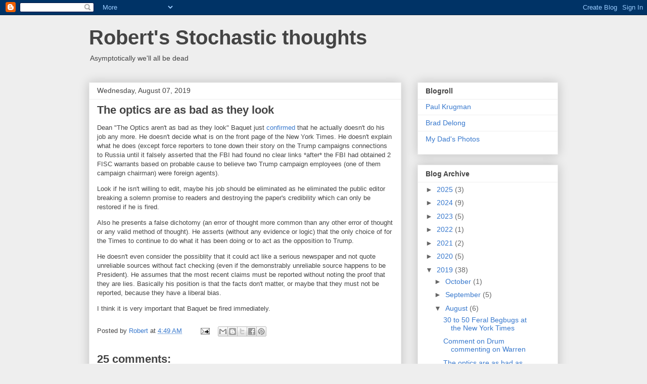

--- FILE ---
content_type: text/html; charset=UTF-8
request_url: https://rjwaldmann.blogspot.com/2019/08/the-optics-are-as-bad-as-they-look.html?showComment=1584964272906&m=0
body_size: 24224
content:
<!DOCTYPE html>
<html class='v2' dir='ltr' xmlns='http://www.w3.org/1999/xhtml' xmlns:b='http://www.google.com/2005/gml/b' xmlns:data='http://www.google.com/2005/gml/data' xmlns:expr='http://www.google.com/2005/gml/expr'>
<head>
<link href='https://www.blogger.com/static/v1/widgets/335934321-css_bundle_v2.css' rel='stylesheet' type='text/css'/>
<meta content='width=1100' name='viewport'/>
<meta content='text/html; charset=UTF-8' http-equiv='Content-Type'/>
<meta content='blogger' name='generator'/>
<link href='https://rjwaldmann.blogspot.com/favicon.ico' rel='icon' type='image/x-icon'/>
<link href='http://rjwaldmann.blogspot.com/2019/08/the-optics-are-as-bad-as-they-look.html' rel='canonical'/>
<link rel="alternate" type="application/atom+xml" title="Robert&#39;s Stochastic thoughts - Atom" href="https://rjwaldmann.blogspot.com/feeds/posts/default" />
<link rel="alternate" type="application/rss+xml" title="Robert&#39;s Stochastic thoughts - RSS" href="https://rjwaldmann.blogspot.com/feeds/posts/default?alt=rss" />
<link rel="service.post" type="application/atom+xml" title="Robert&#39;s Stochastic thoughts - Atom" href="https://www.blogger.com/feeds/3621026/posts/default" />

<link rel="alternate" type="application/atom+xml" title="Robert&#39;s Stochastic thoughts - Atom" href="https://rjwaldmann.blogspot.com/feeds/3471543264297772165/comments/default" />
<!--Can't find substitution for tag [blog.ieCssRetrofitLinks]-->
<meta content='http://rjwaldmann.blogspot.com/2019/08/the-optics-are-as-bad-as-they-look.html' property='og:url'/>
<meta content='The optics are as bad as they look' property='og:title'/>
<meta content='Dean &quot;The Optics aren&#39;t as bad as they look&quot; Baquet just confirmed  that he actually doesn&#39;t do his job any more. He doesn&#39;t decide what is ...' property='og:description'/>
<title>Robert's Stochastic thoughts: The optics are as bad as they look</title>
<style id='page-skin-1' type='text/css'><!--
/*
-----------------------------------------------
Blogger Template Style
Name:     Awesome Inc.
Designer: Tina Chen
URL:      tinachen.org
----------------------------------------------- */
/* Content
----------------------------------------------- */
body {
font: normal normal 13px Arial, Tahoma, Helvetica, FreeSans, sans-serif;
color: #444444;
background: #eeeeee none repeat scroll top left;
}
html body .content-outer {
min-width: 0;
max-width: 100%;
width: 100%;
}
a:link {
text-decoration: none;
color: #3778cd;
}
a:visited {
text-decoration: none;
color: #4d469c;
}
a:hover {
text-decoration: underline;
color: #3778cd;
}
.body-fauxcolumn-outer .cap-top {
position: absolute;
z-index: 1;
height: 276px;
width: 100%;
background: transparent none repeat-x scroll top left;
_background-image: none;
}
/* Columns
----------------------------------------------- */
.content-inner {
padding: 0;
}
.header-inner .section {
margin: 0 16px;
}
.tabs-inner .section {
margin: 0 16px;
}
.main-inner {
padding-top: 30px;
}
.main-inner .column-center-inner,
.main-inner .column-left-inner,
.main-inner .column-right-inner {
padding: 0 5px;
}
*+html body .main-inner .column-center-inner {
margin-top: -30px;
}
#layout .main-inner .column-center-inner {
margin-top: 0;
}
/* Header
----------------------------------------------- */
.header-outer {
margin: 0 0 0 0;
background: transparent none repeat scroll 0 0;
}
.Header h1 {
font: normal bold 40px Arial, Tahoma, Helvetica, FreeSans, sans-serif;
color: #444444;
text-shadow: 0 0 -1px #000000;
}
.Header h1 a {
color: #444444;
}
.Header .description {
font: normal normal 14px Arial, Tahoma, Helvetica, FreeSans, sans-serif;
color: #444444;
}
.header-inner .Header .titlewrapper,
.header-inner .Header .descriptionwrapper {
padding-left: 0;
padding-right: 0;
margin-bottom: 0;
}
.header-inner .Header .titlewrapper {
padding-top: 22px;
}
/* Tabs
----------------------------------------------- */
.tabs-outer {
overflow: hidden;
position: relative;
background: #eeeeee url(//www.blogblog.com/1kt/awesomeinc/tabs_gradient_light.png) repeat scroll 0 0;
}
#layout .tabs-outer {
overflow: visible;
}
.tabs-cap-top, .tabs-cap-bottom {
position: absolute;
width: 100%;
border-top: 1px solid #999999;
}
.tabs-cap-bottom {
bottom: 0;
}
.tabs-inner .widget li a {
display: inline-block;
margin: 0;
padding: .6em 1.5em;
font: normal bold 14px Arial, Tahoma, Helvetica, FreeSans, sans-serif;
color: #444444;
border-top: 1px solid #999999;
border-bottom: 1px solid #999999;
border-left: 1px solid #999999;
height: 16px;
line-height: 16px;
}
.tabs-inner .widget li:last-child a {
border-right: 1px solid #999999;
}
.tabs-inner .widget li.selected a, .tabs-inner .widget li a:hover {
background: #666666 url(//www.blogblog.com/1kt/awesomeinc/tabs_gradient_light.png) repeat-x scroll 0 -100px;
color: #ffffff;
}
/* Headings
----------------------------------------------- */
h2 {
font: normal bold 14px Arial, Tahoma, Helvetica, FreeSans, sans-serif;
color: #444444;
}
/* Widgets
----------------------------------------------- */
.main-inner .section {
margin: 0 27px;
padding: 0;
}
.main-inner .column-left-outer,
.main-inner .column-right-outer {
margin-top: 0;
}
#layout .main-inner .column-left-outer,
#layout .main-inner .column-right-outer {
margin-top: 0;
}
.main-inner .column-left-inner,
.main-inner .column-right-inner {
background: transparent none repeat 0 0;
-moz-box-shadow: 0 0 0 rgba(0, 0, 0, .2);
-webkit-box-shadow: 0 0 0 rgba(0, 0, 0, .2);
-goog-ms-box-shadow: 0 0 0 rgba(0, 0, 0, .2);
box-shadow: 0 0 0 rgba(0, 0, 0, .2);
-moz-border-radius: 0;
-webkit-border-radius: 0;
-goog-ms-border-radius: 0;
border-radius: 0;
}
#layout .main-inner .column-left-inner,
#layout .main-inner .column-right-inner {
margin-top: 0;
}
.sidebar .widget {
font: normal normal 14px Arial, Tahoma, Helvetica, FreeSans, sans-serif;
color: #444444;
}
.sidebar .widget a:link {
color: #3778cd;
}
.sidebar .widget a:visited {
color: #4d469c;
}
.sidebar .widget a:hover {
color: #3778cd;
}
.sidebar .widget h2 {
text-shadow: 0 0 -1px #000000;
}
.main-inner .widget {
background-color: #ffffff;
border: 1px solid #eeeeee;
padding: 0 15px 15px;
margin: 20px -16px;
-moz-box-shadow: 0 0 20px rgba(0, 0, 0, .2);
-webkit-box-shadow: 0 0 20px rgba(0, 0, 0, .2);
-goog-ms-box-shadow: 0 0 20px rgba(0, 0, 0, .2);
box-shadow: 0 0 20px rgba(0, 0, 0, .2);
-moz-border-radius: 0;
-webkit-border-radius: 0;
-goog-ms-border-radius: 0;
border-radius: 0;
}
.main-inner .widget h2 {
margin: 0 -15px;
padding: .6em 15px .5em;
border-bottom: 1px solid transparent;
}
.footer-inner .widget h2 {
padding: 0 0 .4em;
border-bottom: 1px solid transparent;
}
.main-inner .widget h2 + div, .footer-inner .widget h2 + div {
border-top: 1px solid #eeeeee;
padding-top: 8px;
}
.main-inner .widget .widget-content {
margin: 0 -15px;
padding: 7px 15px 0;
}
.main-inner .widget ul, .main-inner .widget #ArchiveList ul.flat {
margin: -8px -15px 0;
padding: 0;
list-style: none;
}
.main-inner .widget #ArchiveList {
margin: -8px 0 0;
}
.main-inner .widget ul li, .main-inner .widget #ArchiveList ul.flat li {
padding: .5em 15px;
text-indent: 0;
color: #666666;
border-top: 1px solid #eeeeee;
border-bottom: 1px solid transparent;
}
.main-inner .widget #ArchiveList ul li {
padding-top: .25em;
padding-bottom: .25em;
}
.main-inner .widget ul li:first-child, .main-inner .widget #ArchiveList ul.flat li:first-child {
border-top: none;
}
.main-inner .widget ul li:last-child, .main-inner .widget #ArchiveList ul.flat li:last-child {
border-bottom: none;
}
.post-body {
position: relative;
}
.main-inner .widget .post-body ul {
padding: 0 2.5em;
margin: .5em 0;
list-style: disc;
}
.main-inner .widget .post-body ul li {
padding: 0.25em 0;
margin-bottom: .25em;
color: #444444;
border: none;
}
.footer-inner .widget ul {
padding: 0;
list-style: none;
}
.widget .zippy {
color: #666666;
}
/* Posts
----------------------------------------------- */
body .main-inner .Blog {
padding: 0;
margin-bottom: 1em;
background-color: transparent;
border: none;
-moz-box-shadow: 0 0 0 rgba(0, 0, 0, 0);
-webkit-box-shadow: 0 0 0 rgba(0, 0, 0, 0);
-goog-ms-box-shadow: 0 0 0 rgba(0, 0, 0, 0);
box-shadow: 0 0 0 rgba(0, 0, 0, 0);
}
.main-inner .section:last-child .Blog:last-child {
padding: 0;
margin-bottom: 1em;
}
.main-inner .widget h2.date-header {
margin: 0 -15px 1px;
padding: 0 0 0 0;
font: normal normal 14px Arial, Tahoma, Helvetica, FreeSans, sans-serif;
color: #444444;
background: transparent none no-repeat scroll top left;
border-top: 0 solid #eeeeee;
border-bottom: 1px solid transparent;
-moz-border-radius-topleft: 0;
-moz-border-radius-topright: 0;
-webkit-border-top-left-radius: 0;
-webkit-border-top-right-radius: 0;
border-top-left-radius: 0;
border-top-right-radius: 0;
position: static;
bottom: 100%;
right: 15px;
text-shadow: 0 0 -1px #000000;
}
.main-inner .widget h2.date-header span {
font: normal normal 14px Arial, Tahoma, Helvetica, FreeSans, sans-serif;
display: block;
padding: .5em 15px;
border-left: 0 solid #eeeeee;
border-right: 0 solid #eeeeee;
}
.date-outer {
position: relative;
margin: 30px 0 20px;
padding: 0 15px;
background-color: #ffffff;
border: 1px solid #eeeeee;
-moz-box-shadow: 0 0 20px rgba(0, 0, 0, .2);
-webkit-box-shadow: 0 0 20px rgba(0, 0, 0, .2);
-goog-ms-box-shadow: 0 0 20px rgba(0, 0, 0, .2);
box-shadow: 0 0 20px rgba(0, 0, 0, .2);
-moz-border-radius: 0;
-webkit-border-radius: 0;
-goog-ms-border-radius: 0;
border-radius: 0;
}
.date-outer:first-child {
margin-top: 0;
}
.date-outer:last-child {
margin-bottom: 20px;
-moz-border-radius-bottomleft: 0;
-moz-border-radius-bottomright: 0;
-webkit-border-bottom-left-radius: 0;
-webkit-border-bottom-right-radius: 0;
-goog-ms-border-bottom-left-radius: 0;
-goog-ms-border-bottom-right-radius: 0;
border-bottom-left-radius: 0;
border-bottom-right-radius: 0;
}
.date-posts {
margin: 0 -15px;
padding: 0 15px;
clear: both;
}
.post-outer, .inline-ad {
border-top: 1px solid #eeeeee;
margin: 0 -15px;
padding: 15px 15px;
}
.post-outer {
padding-bottom: 10px;
}
.post-outer:first-child {
padding-top: 0;
border-top: none;
}
.post-outer:last-child, .inline-ad:last-child {
border-bottom: none;
}
.post-body {
position: relative;
}
.post-body img {
padding: 8px;
background: transparent;
border: 1px solid transparent;
-moz-box-shadow: 0 0 0 rgba(0, 0, 0, .2);
-webkit-box-shadow: 0 0 0 rgba(0, 0, 0, .2);
box-shadow: 0 0 0 rgba(0, 0, 0, .2);
-moz-border-radius: 0;
-webkit-border-radius: 0;
border-radius: 0;
}
h3.post-title, h4 {
font: normal bold 22px Arial, Tahoma, Helvetica, FreeSans, sans-serif;
color: #444444;
}
h3.post-title a {
font: normal bold 22px Arial, Tahoma, Helvetica, FreeSans, sans-serif;
color: #444444;
}
h3.post-title a:hover {
color: #3778cd;
text-decoration: underline;
}
.post-header {
margin: 0 0 1em;
}
.post-body {
line-height: 1.4;
}
.post-outer h2 {
color: #444444;
}
.post-footer {
margin: 1.5em 0 0;
}
#blog-pager {
padding: 15px;
font-size: 120%;
background-color: #ffffff;
border: 1px solid #eeeeee;
-moz-box-shadow: 0 0 20px rgba(0, 0, 0, .2);
-webkit-box-shadow: 0 0 20px rgba(0, 0, 0, .2);
-goog-ms-box-shadow: 0 0 20px rgba(0, 0, 0, .2);
box-shadow: 0 0 20px rgba(0, 0, 0, .2);
-moz-border-radius: 0;
-webkit-border-radius: 0;
-goog-ms-border-radius: 0;
border-radius: 0;
-moz-border-radius-topleft: 0;
-moz-border-radius-topright: 0;
-webkit-border-top-left-radius: 0;
-webkit-border-top-right-radius: 0;
-goog-ms-border-top-left-radius: 0;
-goog-ms-border-top-right-radius: 0;
border-top-left-radius: 0;
border-top-right-radius-topright: 0;
margin-top: 1em;
}
.blog-feeds, .post-feeds {
margin: 1em 0;
text-align: center;
color: #444444;
}
.blog-feeds a, .post-feeds a {
color: #3778cd;
}
.blog-feeds a:visited, .post-feeds a:visited {
color: #4d469c;
}
.blog-feeds a:hover, .post-feeds a:hover {
color: #3778cd;
}
.post-outer .comments {
margin-top: 2em;
}
/* Comments
----------------------------------------------- */
.comments .comments-content .icon.blog-author {
background-repeat: no-repeat;
background-image: url([data-uri]);
}
.comments .comments-content .loadmore a {
border-top: 1px solid #999999;
border-bottom: 1px solid #999999;
}
.comments .continue {
border-top: 2px solid #999999;
}
/* Footer
----------------------------------------------- */
.footer-outer {
margin: -20px 0 -1px;
padding: 20px 0 0;
color: #444444;
overflow: hidden;
}
.footer-fauxborder-left {
border-top: 1px solid #eeeeee;
background: #ffffff none repeat scroll 0 0;
-moz-box-shadow: 0 0 20px rgba(0, 0, 0, .2);
-webkit-box-shadow: 0 0 20px rgba(0, 0, 0, .2);
-goog-ms-box-shadow: 0 0 20px rgba(0, 0, 0, .2);
box-shadow: 0 0 20px rgba(0, 0, 0, .2);
margin: 0 -20px;
}
/* Mobile
----------------------------------------------- */
body.mobile {
background-size: auto;
}
.mobile .body-fauxcolumn-outer {
background: transparent none repeat scroll top left;
}
*+html body.mobile .main-inner .column-center-inner {
margin-top: 0;
}
.mobile .main-inner .widget {
padding: 0 0 15px;
}
.mobile .main-inner .widget h2 + div,
.mobile .footer-inner .widget h2 + div {
border-top: none;
padding-top: 0;
}
.mobile .footer-inner .widget h2 {
padding: 0.5em 0;
border-bottom: none;
}
.mobile .main-inner .widget .widget-content {
margin: 0;
padding: 7px 0 0;
}
.mobile .main-inner .widget ul,
.mobile .main-inner .widget #ArchiveList ul.flat {
margin: 0 -15px 0;
}
.mobile .main-inner .widget h2.date-header {
right: 0;
}
.mobile .date-header span {
padding: 0.4em 0;
}
.mobile .date-outer:first-child {
margin-bottom: 0;
border: 1px solid #eeeeee;
-moz-border-radius-topleft: 0;
-moz-border-radius-topright: 0;
-webkit-border-top-left-radius: 0;
-webkit-border-top-right-radius: 0;
-goog-ms-border-top-left-radius: 0;
-goog-ms-border-top-right-radius: 0;
border-top-left-radius: 0;
border-top-right-radius: 0;
}
.mobile .date-outer {
border-color: #eeeeee;
border-width: 0 1px 1px;
}
.mobile .date-outer:last-child {
margin-bottom: 0;
}
.mobile .main-inner {
padding: 0;
}
.mobile .header-inner .section {
margin: 0;
}
.mobile .post-outer, .mobile .inline-ad {
padding: 5px 0;
}
.mobile .tabs-inner .section {
margin: 0 10px;
}
.mobile .main-inner .widget h2 {
margin: 0;
padding: 0;
}
.mobile .main-inner .widget h2.date-header span {
padding: 0;
}
.mobile .main-inner .widget .widget-content {
margin: 0;
padding: 7px 0 0;
}
.mobile #blog-pager {
border: 1px solid transparent;
background: #ffffff none repeat scroll 0 0;
}
.mobile .main-inner .column-left-inner,
.mobile .main-inner .column-right-inner {
background: transparent none repeat 0 0;
-moz-box-shadow: none;
-webkit-box-shadow: none;
-goog-ms-box-shadow: none;
box-shadow: none;
}
.mobile .date-posts {
margin: 0;
padding: 0;
}
.mobile .footer-fauxborder-left {
margin: 0;
border-top: inherit;
}
.mobile .main-inner .section:last-child .Blog:last-child {
margin-bottom: 0;
}
.mobile-index-contents {
color: #444444;
}
.mobile .mobile-link-button {
background: #3778cd url(//www.blogblog.com/1kt/awesomeinc/tabs_gradient_light.png) repeat scroll 0 0;
}
.mobile-link-button a:link, .mobile-link-button a:visited {
color: #ffffff;
}
.mobile .tabs-inner .PageList .widget-content {
background: transparent;
border-top: 1px solid;
border-color: #999999;
color: #444444;
}
.mobile .tabs-inner .PageList .widget-content .pagelist-arrow {
border-left: 1px solid #999999;
}

--></style>
<style id='template-skin-1' type='text/css'><!--
body {
min-width: 960px;
}
.content-outer, .content-fauxcolumn-outer, .region-inner {
min-width: 960px;
max-width: 960px;
_width: 960px;
}
.main-inner .columns {
padding-left: 0px;
padding-right: 310px;
}
.main-inner .fauxcolumn-center-outer {
left: 0px;
right: 310px;
/* IE6 does not respect left and right together */
_width: expression(this.parentNode.offsetWidth -
parseInt("0px") -
parseInt("310px") + 'px');
}
.main-inner .fauxcolumn-left-outer {
width: 0px;
}
.main-inner .fauxcolumn-right-outer {
width: 310px;
}
.main-inner .column-left-outer {
width: 0px;
right: 100%;
margin-left: -0px;
}
.main-inner .column-right-outer {
width: 310px;
margin-right: -310px;
}
#layout {
min-width: 0;
}
#layout .content-outer {
min-width: 0;
width: 800px;
}
#layout .region-inner {
min-width: 0;
width: auto;
}
--></style>
<link href='https://www.blogger.com/dyn-css/authorization.css?targetBlogID=3621026&amp;zx=c558f744-79d2-4b76-9cdf-82bdd0e01cfc' media='none' onload='if(media!=&#39;all&#39;)media=&#39;all&#39;' rel='stylesheet'/><noscript><link href='https://www.blogger.com/dyn-css/authorization.css?targetBlogID=3621026&amp;zx=c558f744-79d2-4b76-9cdf-82bdd0e01cfc' rel='stylesheet'/></noscript>
<meta name='google-adsense-platform-account' content='ca-host-pub-1556223355139109'/>
<meta name='google-adsense-platform-domain' content='blogspot.com'/>

<!-- data-ad-client=ca-pub-8174832283891786 -->

</head>
<!-- Site Meter -->
<script src="//s14.sitemeter.com/js/counter.js?site=s14kathy" type="text/javascript">
</script>
<noscript>
<a href='http://s14.sitemeter.com/stats.asp?site=s14kathy' target='_top'>
<img alt="Site Meter" border="0" src="https://lh3.googleusercontent.com/blogger_img_proxy/AEn0k_sbLe7CD78LoolKBCutZNWqhUPe7f9UtKFdTI_i5cfqTfDmW8yZpQL-pZWapa12r4HPIZ2GZr8kSM9QqLP8wwd7GBOpYjWapkhaIRoT-E_-sHLW=s0-d"></a>
<!-- Site Meter -->
<script src="//s14.sitemeter.com/js/counter.js?site=s14kathy" type="text/javascript">
</script>
<noscript>
<a href='http://s14.sitemeter.com/stats.asp?site=s14kathy' target='_top'>
<img alt="Site Meter" border="0" src="https://lh3.googleusercontent.com/blogger_img_proxy/AEn0k_sbLe7CD78LoolKBCutZNWqhUPe7f9UtKFdTI_i5cfqTfDmW8yZpQL-pZWapa12r4HPIZ2GZr8kSM9QqLP8wwd7GBOpYjWapkhaIRoT-E_-sHLW=s0-d"></a>
</noscript>
<!-- Copyright (c)2009 Site Meter -->
</noscript>
<!-- Copyright (c)2009 Site Meter -->
<body class='loading variant-light'>
<div class='navbar section' id='navbar'><div class='widget Navbar' data-version='1' id='Navbar1'><script type="text/javascript">
    function setAttributeOnload(object, attribute, val) {
      if(window.addEventListener) {
        window.addEventListener('load',
          function(){ object[attribute] = val; }, false);
      } else {
        window.attachEvent('onload', function(){ object[attribute] = val; });
      }
    }
  </script>
<div id="navbar-iframe-container"></div>
<script type="text/javascript" src="https://apis.google.com/js/platform.js"></script>
<script type="text/javascript">
      gapi.load("gapi.iframes:gapi.iframes.style.bubble", function() {
        if (gapi.iframes && gapi.iframes.getContext) {
          gapi.iframes.getContext().openChild({
              url: 'https://www.blogger.com/navbar/3621026?po\x3d3471543264297772165\x26origin\x3dhttps://rjwaldmann.blogspot.com',
              where: document.getElementById("navbar-iframe-container"),
              id: "navbar-iframe"
          });
        }
      });
    </script><script type="text/javascript">
(function() {
var script = document.createElement('script');
script.type = 'text/javascript';
script.src = '//pagead2.googlesyndication.com/pagead/js/google_top_exp.js';
var head = document.getElementsByTagName('head')[0];
if (head) {
head.appendChild(script);
}})();
</script>
</div></div>
<div class='body-fauxcolumns'>
<div class='fauxcolumn-outer body-fauxcolumn-outer'>
<div class='cap-top'>
<div class='cap-left'></div>
<div class='cap-right'></div>
</div>
<div class='fauxborder-left'>
<div class='fauxborder-right'></div>
<div class='fauxcolumn-inner'>
</div>
</div>
<div class='cap-bottom'>
<div class='cap-left'></div>
<div class='cap-right'></div>
</div>
</div>
</div>
<div class='content'>
<div class='content-fauxcolumns'>
<div class='fauxcolumn-outer content-fauxcolumn-outer'>
<div class='cap-top'>
<div class='cap-left'></div>
<div class='cap-right'></div>
</div>
<div class='fauxborder-left'>
<div class='fauxborder-right'></div>
<div class='fauxcolumn-inner'>
</div>
</div>
<div class='cap-bottom'>
<div class='cap-left'></div>
<div class='cap-right'></div>
</div>
</div>
</div>
<div class='content-outer'>
<div class='content-cap-top cap-top'>
<div class='cap-left'></div>
<div class='cap-right'></div>
</div>
<div class='fauxborder-left content-fauxborder-left'>
<div class='fauxborder-right content-fauxborder-right'></div>
<div class='content-inner'>
<header>
<div class='header-outer'>
<div class='header-cap-top cap-top'>
<div class='cap-left'></div>
<div class='cap-right'></div>
</div>
<div class='fauxborder-left header-fauxborder-left'>
<div class='fauxborder-right header-fauxborder-right'></div>
<div class='region-inner header-inner'>
<div class='header section' id='header'><div class='widget Header' data-version='1' id='Header1'>
<div id='header-inner'>
<div class='titlewrapper'>
<h1 class='title'>
<a href='https://rjwaldmann.blogspot.com/?m=0'>
Robert's Stochastic thoughts
</a>
</h1>
</div>
<div class='descriptionwrapper'>
<p class='description'><span>Asymptotically we'll all be dead</span></p>
</div>
</div>
</div></div>
</div>
</div>
<div class='header-cap-bottom cap-bottom'>
<div class='cap-left'></div>
<div class='cap-right'></div>
</div>
</div>
</header>
<div class='tabs-outer'>
<div class='tabs-cap-top cap-top'>
<div class='cap-left'></div>
<div class='cap-right'></div>
</div>
<div class='fauxborder-left tabs-fauxborder-left'>
<div class='fauxborder-right tabs-fauxborder-right'></div>
<div class='region-inner tabs-inner'>
<div class='tabs no-items section' id='crosscol'></div>
<div class='tabs no-items section' id='crosscol-overflow'></div>
</div>
</div>
<div class='tabs-cap-bottom cap-bottom'>
<div class='cap-left'></div>
<div class='cap-right'></div>
</div>
</div>
<div class='main-outer'>
<div class='main-cap-top cap-top'>
<div class='cap-left'></div>
<div class='cap-right'></div>
</div>
<div class='fauxborder-left main-fauxborder-left'>
<div class='fauxborder-right main-fauxborder-right'></div>
<div class='region-inner main-inner'>
<div class='columns fauxcolumns'>
<div class='fauxcolumn-outer fauxcolumn-center-outer'>
<div class='cap-top'>
<div class='cap-left'></div>
<div class='cap-right'></div>
</div>
<div class='fauxborder-left'>
<div class='fauxborder-right'></div>
<div class='fauxcolumn-inner'>
</div>
</div>
<div class='cap-bottom'>
<div class='cap-left'></div>
<div class='cap-right'></div>
</div>
</div>
<div class='fauxcolumn-outer fauxcolumn-left-outer'>
<div class='cap-top'>
<div class='cap-left'></div>
<div class='cap-right'></div>
</div>
<div class='fauxborder-left'>
<div class='fauxborder-right'></div>
<div class='fauxcolumn-inner'>
</div>
</div>
<div class='cap-bottom'>
<div class='cap-left'></div>
<div class='cap-right'></div>
</div>
</div>
<div class='fauxcolumn-outer fauxcolumn-right-outer'>
<div class='cap-top'>
<div class='cap-left'></div>
<div class='cap-right'></div>
</div>
<div class='fauxborder-left'>
<div class='fauxborder-right'></div>
<div class='fauxcolumn-inner'>
</div>
</div>
<div class='cap-bottom'>
<div class='cap-left'></div>
<div class='cap-right'></div>
</div>
</div>
<!-- corrects IE6 width calculation -->
<div class='columns-inner'>
<div class='column-center-outer'>
<div class='column-center-inner'>
<div class='main section' id='main'><div class='widget Blog' data-version='1' id='Blog1'>
<div class='blog-posts hfeed'>

          <div class="date-outer">
        
<h2 class='date-header'><span>Wednesday, August 07, 2019</span></h2>

          <div class="date-posts">
        
<div class='post-outer'>
<div class='post hentry' itemprop='blogPost' itemscope='itemscope' itemtype='http://schema.org/BlogPosting'>
<meta content='3621026' itemprop='blogId'/>
<meta content='3471543264297772165' itemprop='postId'/>
<a name='3471543264297772165'></a>
<h3 class='post-title entry-title' itemprop='name'>
The optics are as bad as they look
</h3>
<div class='post-header'>
<div class='post-header-line-1'></div>
</div>
<div class='post-body entry-content' id='post-body-3471543264297772165' itemprop='description articleBody'>
Dean "The Optics aren't as bad as they look" Baquet just <a href="https://www.cjr.org/public_editor/nyt-headline-trump-mass-shootings.php">confirmed</a> that he actually doesn't do his job any more. He doesn't decide what is on the front page of the New York Times.  He doesn't explain what he does (except force reporters to tone down their story on the Trump campaigns connections to Russia until it falsely asserted that the FBI had found no clear links *after* the FBI had obtained 2 FISC warrants based on probable cause to believe two Trump campaign employees (one of them campaign chairman) were foreign agents). <p>

Look if he isn't willing to edit, maybe his job should be eliminated as he eliminated the public editor breaking a solemn promise to readers and destroying the paper's credibility which can only be restored if he is fired.<p>

Also he presents a false dichotomy (an error of thought more common than any other error of thought or any valid method of thought).  He asserts (without any evidence or logic) that the only choice of for the Times to continue to do what it has been doing or to act as the opposition to Trump.<p>

He doesn't even consider the possiblity that it could act like a serious newspaper and not quote unreliable sources without fact checking (even if the demonstrably unreliable source happens to be President).  He assumes that the most recent claims must be reported without noting the proof that they are lies.  Basically his position is that the facts don't matter, or maybe that they must not be reported, because they have a liberal bias.<p>

I think it is very important that Baquet be fired immediately.<p>
<div style='clear: both;'></div>
</div>
<div class='post-footer'>
<div class='post-footer-line post-footer-line-1'><span class='post-author vcard'>
Posted by
<span class='fn' itemprop='author' itemscope='itemscope' itemtype='http://schema.org/Person'>
<meta content='https://www.blogger.com/profile/14455788499385673507' itemprop='url'/>
<a class='g-profile' href='https://www.blogger.com/profile/14455788499385673507' rel='author' title='author profile'>
<span itemprop='name'>Robert</span>
</a>
</span>
</span>
<span class='post-timestamp'>
at
<meta content='http://rjwaldmann.blogspot.com/2019/08/the-optics-are-as-bad-as-they-look.html' itemprop='url'/>
<a class='timestamp-link' href='https://rjwaldmann.blogspot.com/2019/08/the-optics-are-as-bad-as-they-look.html?m=0' rel='bookmark' title='permanent link'><abbr class='published' itemprop='datePublished' title='2019-08-07T04:49:00+02:00'>4:49 AM</abbr></a>
</span>
<span class='post-comment-link'>
</span>
<span class='post-icons'>
<span class='item-action'>
<a href='https://www.blogger.com/email-post/3621026/3471543264297772165' title='Email Post'>
<img alt="" class="icon-action" height="13" src="//img1.blogblog.com/img/icon18_email.gif" width="18">
</a>
</span>
<span class='item-control blog-admin pid-1118534003'>
<a href='https://www.blogger.com/post-edit.g?blogID=3621026&postID=3471543264297772165&from=pencil' title='Edit Post'>
<img alt='' class='icon-action' height='18' src='https://resources.blogblog.com/img/icon18_edit_allbkg.gif' width='18'/>
</a>
</span>
</span>
<div class='post-share-buttons goog-inline-block'>
<a class='goog-inline-block share-button sb-email' href='https://www.blogger.com/share-post.g?blogID=3621026&postID=3471543264297772165&target=email' target='_blank' title='Email This'><span class='share-button-link-text'>Email This</span></a><a class='goog-inline-block share-button sb-blog' href='https://www.blogger.com/share-post.g?blogID=3621026&postID=3471543264297772165&target=blog' onclick='window.open(this.href, "_blank", "height=270,width=475"); return false;' target='_blank' title='BlogThis!'><span class='share-button-link-text'>BlogThis!</span></a><a class='goog-inline-block share-button sb-twitter' href='https://www.blogger.com/share-post.g?blogID=3621026&postID=3471543264297772165&target=twitter' target='_blank' title='Share to X'><span class='share-button-link-text'>Share to X</span></a><a class='goog-inline-block share-button sb-facebook' href='https://www.blogger.com/share-post.g?blogID=3621026&postID=3471543264297772165&target=facebook' onclick='window.open(this.href, "_blank", "height=430,width=640"); return false;' target='_blank' title='Share to Facebook'><span class='share-button-link-text'>Share to Facebook</span></a><a class='goog-inline-block share-button sb-pinterest' href='https://www.blogger.com/share-post.g?blogID=3621026&postID=3471543264297772165&target=pinterest' target='_blank' title='Share to Pinterest'><span class='share-button-link-text'>Share to Pinterest</span></a>
</div>
</div>
<div class='post-footer-line post-footer-line-2'><span class='post-labels'>
</span>
</div>
<div class='post-footer-line post-footer-line-3'><span class='post-location'>
</span>
</div>
</div>
</div>
<div class='comments' id='comments'>
<a name='comments'></a>
<h4>25 comments:</h4>
<div id='Blog1_comments-block-wrapper'>
<dl class='avatar-comment-indent' id='comments-block'>
<dt class='comment-author ' id='c3566460246809751238'>
<a name='c3566460246809751238'></a>
<div class="avatar-image-container avatar-stock"><span dir="ltr"><a href="https://www.blogger.com/profile/06909645559467644633" target="" rel="nofollow" onclick="" class="avatar-hovercard" id="av-3566460246809751238-06909645559467644633"><img src="//www.blogger.com/img/blogger_logo_round_35.png" width="35" height="35" alt="" title="Christine">

</a></span></div>
<a href='https://www.blogger.com/profile/06909645559467644633' rel='nofollow'>Christine</a>
said...
</dt>
<dd class='comment-body' id='Blog1_cmt-3566460246809751238'>
<p>
I really want to appreciate Dr Ekpen of Ekpen Temple for restoring my broken relationship within 48 hours. It all started when I find out that my husband is cheating on me, when I try to confront him about it, the whole thing just got worst, because I love him so much I did not want to lose him to someone else so I went looking for solution that&#39;s how I came across Dr Ekpen who restore love back to my marriage. Contact him at (ekpentemple@gmail.com) if you are having challenges in your relationship.      
</p>
</dd>
<dd class='comment-footer'>
<span class='comment-timestamp'>
<a href='https://rjwaldmann.blogspot.com/2019/08/the-optics-are-as-bad-as-they-look.html?showComment=1565201446786&m=0#c3566460246809751238' title='comment permalink'>
8:10 PM
</a>
<span class='item-control blog-admin pid-572347473'>
<a class='comment-delete' href='https://www.blogger.com/comment/delete/3621026/3566460246809751238' title='Delete Comment'>
<img src='https://resources.blogblog.com/img/icon_delete13.gif'/>
</a>
</span>
</span>
</dd>
<dt class='comment-author ' id='c6887497394885164994'>
<a name='c6887497394885164994'></a>
<div class="avatar-image-container avatar-stock"><span dir="ltr"><a href="https://www.blogger.com/profile/09637308390558302302" target="" rel="nofollow" onclick="" class="avatar-hovercard" id="av-6887497394885164994-09637308390558302302"><img src="//www.blogger.com/img/blogger_logo_round_35.png" width="35" height="35" alt="" title="dilbert dogbert">

</a></span></div>
<a href='https://www.blogger.com/profile/09637308390558302302' rel='nofollow'>dilbert dogbert</a>
said...
</dt>
<dd class='comment-body' id='Blog1_cmt-6887497394885164994'>
<p>
christine = dr ekpen????
</p>
</dd>
<dd class='comment-footer'>
<span class='comment-timestamp'>
<a href='https://rjwaldmann.blogspot.com/2019/08/the-optics-are-as-bad-as-they-look.html?showComment=1565279047410&m=0#c6887497394885164994' title='comment permalink'>
5:44 PM
</a>
<span class='item-control blog-admin pid-1477745047'>
<a class='comment-delete' href='https://www.blogger.com/comment/delete/3621026/6887497394885164994' title='Delete Comment'>
<img src='https://resources.blogblog.com/img/icon_delete13.gif'/>
</a>
</span>
</span>
</dd>
<dt class='comment-author ' id='c1066789015928386572'>
<a name='c1066789015928386572'></a>
<div class="avatar-image-container avatar-stock"><span dir="ltr"><a href="https://www.blogger.com/profile/10198704789965278981" target="" rel="nofollow" onclick="" class="avatar-hovercard" id="av-1066789015928386572-10198704789965278981"><img src="//www.blogger.com/img/blogger_logo_round_35.png" width="35" height="35" alt="" title="JimV">

</a></span></div>
<a href='https://www.blogger.com/profile/10198704789965278981' rel='nofollow'>JimV</a>
said...
</dt>
<dd class='comment-body' id='Blog1_cmt-1066789015928386572'>
<p>
The spammers have found your blog, or at least one of them, to state the obvious. Keeps making the same comment like a robot, but gets around CAPTCHA somehow, which I think is going to catch me one of these times as my eyes aren&#39;t very good anymore.<br /><br />Anyway, three cheers for getting rid of Baquet or the NY TImes or both. (In case you read comments which apparently you don&#39;t always.)
</p>
</dd>
<dd class='comment-footer'>
<span class='comment-timestamp'>
<a href='https://rjwaldmann.blogspot.com/2019/08/the-optics-are-as-bad-as-they-look.html?showComment=1565378900465&m=0#c1066789015928386572' title='comment permalink'>
9:28 PM
</a>
<span class='item-control blog-admin pid-1967543766'>
<a class='comment-delete' href='https://www.blogger.com/comment/delete/3621026/1066789015928386572' title='Delete Comment'>
<img src='https://resources.blogblog.com/img/icon_delete13.gif'/>
</a>
</span>
</span>
</dd>
<dt class='comment-author ' id='c4595064262113306294'>
<a name='c4595064262113306294'></a>
<div class="avatar-image-container avatar-stock"><span dir="ltr"><a href="https://www.blogger.com/profile/00563003292005595786" target="" rel="nofollow" onclick="" class="avatar-hovercard" id="av-4595064262113306294-00563003292005595786"><img src="//www.blogger.com/img/blogger_logo_round_35.png" width="35" height="35" alt="" title="How doctor olu help me to increase my penis size">

</a></span></div>
<a href='https://www.blogger.com/profile/00563003292005595786' rel='nofollow'>How doctor olu help me to increase my penis size</a>
said...
</dt>
<dd class='comment-body' id='Blog1_cmt-4595064262113306294'>
<p>
Hello everyone. I was heartbroken because i had very small penis, not nice to satisfy a woman, i had so many relationship called off because of my situation, i have used so many product which i found online but none could offer me the help i searched&#160;for. i saw some few comments about this specialist called Dr OLU and decided to email him on drolusolutionhome@gmail.com<br />so I decided to give his herbal product a try. i emailed him and he got back to me, he gave me some comforting words with his herbal pills for Penis t, Enlargement Within 5 day of it, i began to feel the enlargement of my penis, &#8221; and now it just 2 weeks of using his products my penis is about 10 inches longer and am so happy..feel free to contact DR OLU on(drolusolutionhome@gmail.com)or whatsapp him on this number +2348140654426&#160;&#160;<br /><br /><br /><br /><br /><br /><br /><br /><br /><br /><br /><br /><br /><br /><br /><br /><br /><br /><br /><br /><br /><br /><br /><br /><br /><br /><br /><br /><br /><br /><br /><br /><br /><br /><br /><br /><br /><br /><br /><br /><br /><br /><br /><br /><br />
</p>
</dd>
<dd class='comment-footer'>
<span class='comment-timestamp'>
<a href='https://rjwaldmann.blogspot.com/2019/08/the-optics-are-as-bad-as-they-look.html?showComment=1569390448139&m=0#c4595064262113306294' title='comment permalink'>
7:47 AM
</a>
<span class='item-control blog-admin pid-1867859346'>
<a class='comment-delete' href='https://www.blogger.com/comment/delete/3621026/4595064262113306294' title='Delete Comment'>
<img src='https://resources.blogblog.com/img/icon_delete13.gif'/>
</a>
</span>
</span>
</dd>
<dt class='comment-author ' id='c4421787164831864076'>
<a name='c4421787164831864076'></a>
<div class="avatar-image-container vcard"><span dir="ltr"><a href="https://www.blogger.com/profile/11105508861320043217" target="" rel="nofollow" onclick="" class="avatar-hovercard" id="av-4421787164831864076-11105508861320043217"><img src="https://resources.blogblog.com/img/blank.gif" width="35" height="35" class="delayLoad" style="display: none;" longdesc="//blogger.googleusercontent.com/img/b/R29vZ2xl/AVvXsEgFZi5cURVHaJ7M-ZETEcxSt5Con3bKpZLq47ys82Qu6Nrb7kKc1_8-9vf-2bBv-zoea39OFe4SJR6-_7MsjNAqlzmbTZQUoqTlncoDM7Qb_igB7y8zjBn3Ci2crU5yPw/s45-c/yyyyyyy.jpg" alt="" title="illuminati home ">

<noscript><img src="//blogger.googleusercontent.com/img/b/R29vZ2xl/AVvXsEgFZi5cURVHaJ7M-ZETEcxSt5Con3bKpZLq47ys82Qu6Nrb7kKc1_8-9vf-2bBv-zoea39OFe4SJR6-_7MsjNAqlzmbTZQUoqTlncoDM7Qb_igB7y8zjBn3Ci2crU5yPw/s45-c/yyyyyyy.jpg" width="35" height="35" class="photo" alt=""></noscript></a></span></div>
<a href='https://www.blogger.com/profile/11105508861320043217' rel='nofollow'>illuminati home </a>
said...
</dt>
<dd class='comment-body' id='Blog1_cmt-4421787164831864076'>
<p>
This is an open invitation for all of you to become part of the world&#39;s largest organization and reach the pinnacle of your career. At the beginning of this year&#39;s recruiting scheduler and our annual harvest party is almost at your fingertips. The Grand Master gave us the mandate to always reach people like you, so take this opportunity and join the great Illuminati organization, join our global unity. Bringing the poor, needy and talented<br />The prominence of fame and wealth. Get money, fame, powers, security, get it.<br />recognized in your business, political career, rise to the top in what you do, be<br />Protected spiritually and physically! You&#39;ll achieve all of this in<br />a twinkle of eyes.<br /><br />The Illuminati have no association with Satanism, Luciferism or any religion. While our individual members are allowed to follow any deity they choose, we operate solely for the benefit and protection of the human species.<br /><br />Do you agree to be a member of this new Illuminati world order?<br /><br />illuminatiworld521@gmail.com<br />
</p>
</dd>
<dd class='comment-footer'>
<span class='comment-timestamp'>
<a href='https://rjwaldmann.blogspot.com/2019/08/the-optics-are-as-bad-as-they-look.html?showComment=1570042120598&m=0#c4421787164831864076' title='comment permalink'>
8:48 PM
</a>
<span class='item-control blog-admin pid-1219647762'>
<a class='comment-delete' href='https://www.blogger.com/comment/delete/3621026/4421787164831864076' title='Delete Comment'>
<img src='https://resources.blogblog.com/img/icon_delete13.gif'/>
</a>
</span>
</span>
</dd>
<dt class='comment-author ' id='c4342930593144106948'>
<a name='c4342930593144106948'></a>
<div class="avatar-image-container vcard"><span dir="ltr"><a href="https://www.blogger.com/profile/11105508861320043217" target="" rel="nofollow" onclick="" class="avatar-hovercard" id="av-4342930593144106948-11105508861320043217"><img src="https://resources.blogblog.com/img/blank.gif" width="35" height="35" class="delayLoad" style="display: none;" longdesc="//blogger.googleusercontent.com/img/b/R29vZ2xl/AVvXsEgFZi5cURVHaJ7M-ZETEcxSt5Con3bKpZLq47ys82Qu6Nrb7kKc1_8-9vf-2bBv-zoea39OFe4SJR6-_7MsjNAqlzmbTZQUoqTlncoDM7Qb_igB7y8zjBn3Ci2crU5yPw/s45-c/yyyyyyy.jpg" alt="" title="illuminati home ">

<noscript><img src="//blogger.googleusercontent.com/img/b/R29vZ2xl/AVvXsEgFZi5cURVHaJ7M-ZETEcxSt5Con3bKpZLq47ys82Qu6Nrb7kKc1_8-9vf-2bBv-zoea39OFe4SJR6-_7MsjNAqlzmbTZQUoqTlncoDM7Qb_igB7y8zjBn3Ci2crU5yPw/s45-c/yyyyyyy.jpg" width="35" height="35" class="photo" alt=""></noscript></a></span></div>
<a href='https://www.blogger.com/profile/11105508861320043217' rel='nofollow'>illuminati home </a>
said...
</dt>
<dd class='comment-body' id='Blog1_cmt-4342930593144106948'>
<p>
This is an open invitation for all of you to become part of the world&#39;s largest organization and reach the pinnacle of your career. At the beginning of this year&#39;s recruiting scheduler and our annual harvest party is almost at your fingertips. The Grand Master gave us the mandate to always reach people like you, so take this opportunity and join the great Illuminati organization, join our global unity. Bringing the poor, needy and talented<br />The prominence of fame and wealth. Get money, fame, powers, security, get it.<br />recognized in your business, political career, rise to the top in what you do, be<br />Protected spiritually and physically! You&#39;ll achieve all of this in<br />a twinkle of eyes.<br /><br />The Illuminati have no association with Satanism, Luciferism or any religion. While our individual members are allowed to follow any deity they choose, we operate solely for the benefit and protection of the human species.<br /><br />Do you agree to be a member of this new Illuminati world order?<br /><br />illuminatiworld521@gmail.com<br />
</p>
</dd>
<dd class='comment-footer'>
<span class='comment-timestamp'>
<a href='https://rjwaldmann.blogspot.com/2019/08/the-optics-are-as-bad-as-they-look.html?showComment=1570042832492&m=0#c4342930593144106948' title='comment permalink'>
9:00 PM
</a>
<span class='item-control blog-admin pid-1219647762'>
<a class='comment-delete' href='https://www.blogger.com/comment/delete/3621026/4342930593144106948' title='Delete Comment'>
<img src='https://resources.blogblog.com/img/icon_delete13.gif'/>
</a>
</span>
</span>
</dd>
<dt class='comment-author ' id='c3801942266622538831'>
<a name='c3801942266622538831'></a>
<div class="avatar-image-container avatar-stock"><span dir="ltr"><a href="https://www.blogger.com/profile/02745334919554494800" target="" rel="nofollow" onclick="" class="avatar-hovercard" id="av-3801942266622538831-02745334919554494800"><img src="//www.blogger.com/img/blogger_logo_round_35.png" width="35" height="35" alt="" title="FLORES">

</a></span></div>
<a href='https://www.blogger.com/profile/02745334919554494800' rel='nofollow'>FLORES</a>
said...
</dt>
<dd class='comment-body' id='Blog1_cmt-3801942266622538831'>
<p>
<br />was very nervous and had been researching Penis Enlargement surgery for a few months. I decided to get a consultation with Dr. TAKUTA and am so glad I did. His work makes you feel very comfortable and Dr. TAKUTA is there to answer all your questions and give you the confidence an reassurance you need to have faith about having a positive outcome for your procedure. It has been someday since my procedure and so far I am very happy with my results. I definitely recommend Dr. TAKUTA on Email.. takutaspellalter@gmail.com or WhatsApp on +27788634102.<br />  I will not rest till he&#39;s known all over the world. He&#39;s also specialize in money spells, lottery spells, sickness spells E.T.C. Get connected with Doctor Takuta now, his email is takutaspellalter@gmail.com or WhatsApp on +27788634102 
</p>
</dd>
<dd class='comment-footer'>
<span class='comment-timestamp'>
<a href='https://rjwaldmann.blogspot.com/2019/08/the-optics-are-as-bad-as-they-look.html?showComment=1577570348771&m=0#c3801942266622538831' title='comment permalink'>
10:59 PM
</a>
<span class='item-control blog-admin pid-1261453398'>
<a class='comment-delete' href='https://www.blogger.com/comment/delete/3621026/3801942266622538831' title='Delete Comment'>
<img src='https://resources.blogblog.com/img/icon_delete13.gif'/>
</a>
</span>
</span>
</dd>
<dt class='comment-author ' id='c8300191999119947436'>
<a name='c8300191999119947436'></a>
<div class="avatar-image-container avatar-stock"><span dir="ltr"><a href="https://www.blogger.com/profile/15458345419695803989" target="" rel="nofollow" onclick="" class="avatar-hovercard" id="av-8300191999119947436-15458345419695803989"><img src="//www.blogger.com/img/blogger_logo_round_35.png" width="35" height="35" alt="" title="Unknown">

</a></span></div>
<a href='https://www.blogger.com/profile/15458345419695803989' rel='nofollow'>Unknown</a>
said...
</dt>
<dd class='comment-body' id='Blog1_cmt-8300191999119947436'>
<p>
Hello and good day,<br />Allow me to present a $80 million business idea that will be of great benefit to both of us. Please e-mail info.johnmanebiz@gmail.com,<br />for more information.<br />Regards,<br />John Mane<br />Alexandria Minerals Corporation<br />
</p>
</dd>
<dd class='comment-footer'>
<span class='comment-timestamp'>
<a href='https://rjwaldmann.blogspot.com/2019/08/the-optics-are-as-bad-as-they-look.html?showComment=1579158457454&m=0#c8300191999119947436' title='comment permalink'>
8:07 AM
</a>
<span class='item-control blog-admin pid-737114665'>
<a class='comment-delete' href='https://www.blogger.com/comment/delete/3621026/8300191999119947436' title='Delete Comment'>
<img src='https://resources.blogblog.com/img/icon_delete13.gif'/>
</a>
</span>
</span>
</dd>
<dt class='comment-author ' id='c2585252218464519075'>
<a name='c2585252218464519075'></a>
<div class="avatar-image-container vcard"><span dir="ltr"><a href="https://www.blogger.com/profile/17998437369127223701" target="" rel="nofollow" onclick="" class="avatar-hovercard" id="av-2585252218464519075-17998437369127223701"><img src="https://resources.blogblog.com/img/blank.gif" width="35" height="35" class="delayLoad" style="display: none;" longdesc="//blogger.googleusercontent.com/img/b/R29vZ2xl/AVvXsEjALYedjFcIixHzYXku0VvRowNbPrP8SptwzO61mEtDmhAa6xzgJlJ9Nlps6kbnSI--Hcxg8LG-Tst-xlOfTOKmZp1Fdq8uPpJmvgwFNtusMYc2p99aDxDIy5srLqFssMo/s45-c/donna.jpg" alt="" title="Donna">

<noscript><img src="//blogger.googleusercontent.com/img/b/R29vZ2xl/AVvXsEjALYedjFcIixHzYXku0VvRowNbPrP8SptwzO61mEtDmhAa6xzgJlJ9Nlps6kbnSI--Hcxg8LG-Tst-xlOfTOKmZp1Fdq8uPpJmvgwFNtusMYc2p99aDxDIy5srLqFssMo/s45-c/donna.jpg" width="35" height="35" class="photo" alt=""></noscript></a></span></div>
<a href='https://www.blogger.com/profile/17998437369127223701' rel='nofollow'>Donna</a>
said...
</dt>
<dd class='comment-body' id='Blog1_cmt-2585252218464519075'>
<p>
I FOUND HELP<br />Hello, i am from canada, I want to share this great testimony about how <br />Dr.uneme helped me bring back my ex lover, During my search for solution i <br />came in contact with Dr. uneme  details and through his help my lover came <br />back to me within 48 hours. So with these i am so bold to advise anyone <br />seeking for a way to get there lover back to contact Dr.uneme on WhatsApp: <br />{ +2348143813120 }or via email at: {Unemespellben@gmail.com } I am so happy <br />at least myself and my lover are back to each other again and going to <br />spend the Life time together Thank to Dr. uneme once again....<br />
</p>
</dd>
<dd class='comment-footer'>
<span class='comment-timestamp'>
<a href='https://rjwaldmann.blogspot.com/2019/08/the-optics-are-as-bad-as-they-look.html?showComment=1579697550518&m=0#c2585252218464519075' title='comment permalink'>
1:52 PM
</a>
<span class='item-control blog-admin pid-1485545520'>
<a class='comment-delete' href='https://www.blogger.com/comment/delete/3621026/2585252218464519075' title='Delete Comment'>
<img src='https://resources.blogblog.com/img/icon_delete13.gif'/>
</a>
</span>
</span>
</dd>
<dt class='comment-author ' id='c6919732711850781742'>
<a name='c6919732711850781742'></a>
<div class="avatar-image-container avatar-stock"><span dir="ltr"><img src="//resources.blogblog.com/img/blank.gif" width="35" height="35" alt="" title="Anonymous">

</span></div>
Anonymous
said...
</dt>
<dd class='comment-body' id='Blog1_cmt-6919732711850781742'>
<p>
<br /><br /><br /><br />Do you need Finance?<br />Are you looking for Finance?<br />Are you looking for a money to enlarge your business?<br />We help individuals and companies to obtain loan for business<br />expanding and to setup a new business ranging any amount. Get a loan at affordable interest rate of 3%, Do you need this cash/loan for business and to clear your bills? Then send us an email now for more information contact us now via Email:  inforamzanloan@gmail.com
</p>
</dd>
<dd class='comment-footer'>
<span class='comment-timestamp'>
<a href='https://rjwaldmann.blogspot.com/2019/08/the-optics-are-as-bad-as-they-look.html?showComment=1581540708311&m=0#c6919732711850781742' title='comment permalink'>
9:51 PM
</a>
<span class='item-control blog-admin pid-918722276'>
<a class='comment-delete' href='https://www.blogger.com/comment/delete/3621026/6919732711850781742' title='Delete Comment'>
<img src='https://resources.blogblog.com/img/icon_delete13.gif'/>
</a>
</span>
</span>
</dd>
<dt class='comment-author ' id='c6575834645488644203'>
<a name='c6575834645488644203'></a>
<div class="avatar-image-container avatar-stock"><span dir="ltr"><a href="https://www.blogger.com/profile/13410823674290662858" target="" rel="nofollow" onclick="" class="avatar-hovercard" id="av-6575834645488644203-13410823674290662858"><img src="//www.blogger.com/img/blogger_logo_round_35.png" width="35" height="35" alt="" title="Unknown">

</a></span></div>
<a href='https://www.blogger.com/profile/13410823674290662858' rel='nofollow'>Unknown</a>
said...
</dt>
<dd class='comment-body' id='Blog1_cmt-6575834645488644203'>
<p>
Good new to everyone YOU MUST BE CAREFUL HERE, MOST OF THECOMMENT ABOUT JOINING ILLUMINATI ARE FAKE I WASRECENTLY SCAM BY 12 PEOPLE CLAIMING TO BE <br /><br />ILLUMINATI AGENT.<br />I LOST OVER $5000 UNTIL A FRIEND DIRECT ME TO A REAL<br />AGENT PLEASE IF YOU WANT TO BE A MEMBER OF ILLUMINATI QUICKLY CALL. MR&#160; &#160;Emmanuel&#160; <br /><br />+2349033255083 OK<br />....... Hello my brothers and sisters this message is coming right from the good Temple of Illuminati, Alot of people have been scam and dupe just because they want to join the brotherhood of <br /><br />Illuminati, here is the good news 5 month ago I wanted to join the brotherhood of Illuminati but I was fraud and Scan by the fake people using the website on till I meet the right member call : MR Emmanuel&#160; who help <br /><br />me to be a member of the brotherhood today am so happy because money is no longer the problem , is how to spend it ...... If you need the help of my helper you can Email her at&#160; &#160;illuminati666headoffice@gmail.com&#160; or <br /><br />WhatsApp him on&#160; +2349033255083 ...... May god baphomet bless and make you rich for ever&#160;//////////
</p>
</dd>
<dd class='comment-footer'>
<span class='comment-timestamp'>
<a href='https://rjwaldmann.blogspot.com/2019/08/the-optics-are-as-bad-as-they-look.html?showComment=1585790594963&m=0#c6575834645488644203' title='comment permalink'>
3:23 AM
</a>
<span class='item-control blog-admin pid-2020693812'>
<a class='comment-delete' href='https://www.blogger.com/comment/delete/3621026/6575834645488644203' title='Delete Comment'>
<img src='https://resources.blogblog.com/img/icon_delete13.gif'/>
</a>
</span>
</span>
</dd>
<dt class='comment-author ' id='c5771596954080318804'>
<a name='c5771596954080318804'></a>
<div class="avatar-image-container avatar-stock"><span dir="ltr"><a href="https://www.blogger.com/profile/03886418239047096941" target="" rel="nofollow" onclick="" class="avatar-hovercard" id="av-5771596954080318804-03886418239047096941"><img src="//www.blogger.com/img/blogger_logo_round_35.png" width="35" height="35" alt="" title="COMPOSITE CYBER SECURITY SPECIALISTS">

</a></span></div>
<a href='https://www.blogger.com/profile/03886418239047096941' rel='nofollow'>COMPOSITE CYBER SECURITY SPECIALISTS</a>
said...
</dt>
<dd class='comment-body' id='Blog1_cmt-5771596954080318804'>
<p>
 <br /><br />     &#9745;&#65039;&#9745;&#65039;COMPOSITE CYBER SECURITY SPECIALISTS &#9745;&#65039;&#9745;&#65039;<br /><br />&#8226;&#8226; Are you Seeking for the Best Legit Professional Hackers online?<br /> Congratulations Your search ends right here with us. &#8226;&#8226; &#9889;&#65039;&#9889;&#65039;<br /><br />&#9745;&#65039;&#9745;&#65039;For Years Now We have Been helping companies secure there Infrastructures against malicious Attacks, however private individuals have been making use of our services to provide Optimum solutions to their cyber and Hacking related Issues by providing them unlimited Access to their desired informations from their Target such as Phone Hack (Which enables them to monitor their kids/wife/husband/boyfriend/girlfriend, by gaining access to everything they are doing on their phone without their notice), Credit Card Mishaps, Website Hacking, Funds Recoveries And Every Other Cyber Related Issues That has to Do With HACKING.<br /><br />&#9745;&#65039;&#9745;&#65039;COMPOSITE CYBER SECURITY SPECIALISTS is a vibrant squad of dedicated online hackers maintaining the highest standards and unparalleled professionalism in every aspect.<br />We Are One Of The Leading Hack Teams In The United States With So Much Accolades From The Deep Web And IT Companies. &#8226;&#8226;<br /> &#8226;&#8226;We Offer Varieties Of LEGIT Hacking Services With the Help Of Our Root HackTools, Special HackTools and Our Technical Hacking Strategies Which Surpasses All Other Hackers.<br /><br />&#9745;&#65039; Below Is A Full List Of Our Services:<br />&#9642;&#65039; FUNDS RECOVERY ON SCAM INVESTMENTS, BINARY OPTIONS TRADING and ALL TYPES OF SCAMS.<br />&#9642;&#65039; WEBSITE AND DATABASE HACKING  💻 <br />&#9642;&#65039; CREDIT REPAIR. 💳 <br />&#9642;&#65039; PHONE HACKING  &amp; CLONING (giving you  📱 Unnoticeable access to everything Happening on the Target&#8217;s Phone)<br />&#9642;&#65039; CLEARING OF CRIMINAL RECORDS &#10060;<br />&#9642;&#65039; SOCIAL MEDIA ACCOUNTS HACKING 📱<br />&#9642;&#65039;RECOVERY OF DELETED FILES 📤<br />&#9642;&#65039;LOCATION TRACKING  📌<br />&#9642;&#65039;BITCOIN MINING &#9935; And lot More.<br /><br /><br />&#9745;&#65039;We have a team of seasoned PROFESSIONALS under various skillsets when it comes to online hacking services. Our company in fact houses a separate group of specialists who are productively focussed and established authorities in different platforms. They hail from a proven track record and have cracked even the toughest of barriers to intrude and capture all relevant data needed by our Clients. Some Of These Specialist Includes &#11088;&#65039; DAWID CZAGAN&#11088;&#65039; JACK CABLE &#11088;&#65039; SEAN MELIA &#11088;&#65039; ARNE SWINNEN &#11088;&#65039;And More. All you Need To do is To Write us a Mail Then We&#8217;ll Assign any of These Hackers To You Instantly.<br /><br />&#9745;&#65039;COMPOSITE CYBER SECURITY SPECIALISTS is available for customer care 24/7. Feel Free to Place your Requests.<br /><br /> &#9745;&#65039;&#9745;&#65039;CONTACT:<br />&#8226;&#8226;&#8226; Email: <br />composite.cybersecurity@protonmail.com<br /><br />🔘2020 &#169; composite cybersecurity specialists <br />🔘Want faster service? Contact us!<br />🔘All Rights Reserved &#174;&#65039;.<br />
</p>
</dd>
<dd class='comment-footer'>
<span class='comment-timestamp'>
<a href='https://rjwaldmann.blogspot.com/2019/08/the-optics-are-as-bad-as-they-look.html?showComment=1588588788307&m=0#c5771596954080318804' title='comment permalink'>
12:39 PM
</a>
<span class='item-control blog-admin pid-462574641'>
<a class='comment-delete' href='https://www.blogger.com/comment/delete/3621026/5771596954080318804' title='Delete Comment'>
<img src='https://resources.blogblog.com/img/icon_delete13.gif'/>
</a>
</span>
</span>
</dd>
<dt class='comment-author ' id='c4851445842592955731'>
<a name='c4851445842592955731'></a>
<div class="avatar-image-container avatar-stock"><span dir="ltr"><a href="https://www.blogger.com/profile/05680976593840969016" target="" rel="nofollow" onclick="" class="avatar-hovercard" id="av-4851445842592955731-05680976593840969016"><img src="//www.blogger.com/img/blogger_logo_round_35.png" width="35" height="35" alt="" title="Katrina">

</a></span></div>
<a href='https://www.blogger.com/profile/05680976593840969016' rel='nofollow'>Katrina</a>
said...
</dt>
<dd class='comment-body' id='Blog1_cmt-4851445842592955731'>
<p>
Hi everyone I&#39;m Mrs Katrina Bennett, My husband divorced me 2 years ago to live with another woman and i have tried have him back but i could not, so i try to do many things to get him back and he refuse to come back. One faithful Friday morning, I visit a forum for tips on how to get your Ex back and there i saw a lady testifying on how Dr.alusi helped her to get her husband back after he was tie down with a spell by another woman. Although I never believed in spiritual work I reluctantly tried him because I was desperate and i contact him and explain my problems to him, to my greatest surprise Dr.alusi helped me to bring back my husband after 5days and now my relationship is more perfect just as he promised. Getting your ex back permanently does not only bring back someone you love but it will also reunite your lovers feelings. My husband now treats me like a Queen and always says he loves me all the time. If you are passing through difficulties in your relationship, Doctor alusi can help solve marital problems, restore broken relationships and some other things.I can assure he&#39;s highly potent and reliable. Email him for urgent help [dr.alusistanley@gmail.com] or +2348146050373.
</p>
</dd>
<dd class='comment-footer'>
<span class='comment-timestamp'>
<a href='https://rjwaldmann.blogspot.com/2019/08/the-optics-are-as-bad-as-they-look.html?showComment=1589890824246&m=0#c4851445842592955731' title='comment permalink'>
2:20 PM
</a>
<span class='item-control blog-admin pid-2012027469'>
<a class='comment-delete' href='https://www.blogger.com/comment/delete/3621026/4851445842592955731' title='Delete Comment'>
<img src='https://resources.blogblog.com/img/icon_delete13.gif'/>
</a>
</span>
</span>
</dd>
<dt class='comment-author ' id='c1445460761677017996'>
<a name='c1445460761677017996'></a>
<div class="avatar-image-container avatar-stock"><span dir="ltr"><a href="https://www.blogger.com/profile/04140017111627811764" target="" rel="nofollow" onclick="" class="avatar-hovercard" id="av-1445460761677017996-04140017111627811764"><img src="//www.blogger.com/img/blogger_logo_round_35.png" width="35" height="35" alt="" title="susanwilliam">

</a></span></div>
<a href='https://www.blogger.com/profile/04140017111627811764' rel='nofollow'>susanwilliam</a>
said...
</dt>
<dd class='comment-body' id='Blog1_cmt-1445460761677017996'>
<p>
Herpes Virus is a terrible virus, if not for my Husband and the help of the great Dr.Alabi my life would have been a mess! I was diagnose with Herpes virus in 2012, my husband encouraged me, and told me not to lose hope, I manage to give birth to a baby Boy who was free from this virus, and my Husband was always there for me! One day he came to me and told me that he have found a man who can cure me. Base on scientist, they said there is no cure for Herpes virus; he told me that he has seen many testimonies about him on the internet. We decided to contact him, we filled his Herbal home form, and he asked us to buy some local root and herbs items which we did! and he prepared for me a herbal medicine and 14 days later he asked me to go for medical test, faithfully hopefully i went for the medical test, and Behold, I was cured, from this virus and its was not found in my Body system again... My Dear Husband and my Father Dr.Alabi, God will surely bless the both of you, till the end of time, in Jesus name.. If you have any problem kindly contact Dr Alabi via his email (Dr.Alabiherbalhome@yahoo.com) or whatsapp him on +1{810}4982897 for any kind of help......
</p>
</dd>
<dd class='comment-footer'>
<span class='comment-timestamp'>
<a href='https://rjwaldmann.blogspot.com/2019/08/the-optics-are-as-bad-as-they-look.html?showComment=1591052275363&m=0#c1445460761677017996' title='comment permalink'>
12:57 AM
</a>
<span class='item-control blog-admin pid-424350222'>
<a class='comment-delete' href='https://www.blogger.com/comment/delete/3621026/1445460761677017996' title='Delete Comment'>
<img src='https://resources.blogblog.com/img/icon_delete13.gif'/>
</a>
</span>
</span>
</dd>
<dt class='comment-author ' id='c6059171422610453039'>
<a name='c6059171422610453039'></a>
<div class="avatar-image-container avatar-stock"><span dir="ltr"><a href="https://www.blogger.com/profile/06705013627585170523" target="" rel="nofollow" onclick="" class="avatar-hovercard" id="av-6059171422610453039-06705013627585170523"><img src="//www.blogger.com/img/blogger_logo_round_35.png" width="35" height="35" alt="" title="Dady bethel">

</a></span></div>
<a href='https://www.blogger.com/profile/06705013627585170523' rel='nofollow'>Dady bethel</a>
said...
</dt>
<dd class='comment-body' id='Blog1_cmt-6059171422610453039'>
<p>
before my husband came back to me after 3 months of separation, i have cried a lot and my life was miserable, things were not good in my sight I could not concentrate, all what i was thinking is if i could get my husband back, this thinking of getting him back, make&#39;s me look for solutions everywhere, even on the Internet after searching for solutions online, one faithful day i saw Dr. AFRID Spell Temple contact, which i contacted and told them my problems they asked of My details, which I summit, after some hours Iv received a message that your spell casting is free, but I will be responsible for the items needed for the spell, after the items were bought and received by the spell caster, within 7 hours he message me on whatsapp that he has cast the spell and asked me to wait for 48 hours.<br />luckily i haven&#39;t change my mobile number,but i was thinking my husband has deleted the number he could use to reach me,i deleted his number from my phone,the disputes we had that lead to the separation was ghastly, i never thought we could be together again, if not the help of this great spell caster,one day i saw a message on my phone when i woke up it was early in the morning the message contained an apologies, that i should forgive him for everything he has done to me to me i don&#39;t know who sent such message because the number look strange to me so i call the sender back and behold the person&#39;s voice i heard was the voice of my husband i was angry at first because i don&#39;t want him to know that i missed him after he apologize and said he promised to be a better man this time and also said he will never let me cry i never believe him,since he came back i noticed something that my husband has change a lot he is now the dream husband i always dream off, i just want to thank god and the genuine spell caster he connected me with, right now i can say that all my problems are over smile has always be on my face i can&#39;t thank you enough sir,That was how I got the love of my life back we are both happy together thanks to Dr AFRID God bless you,for relationship advise reach the spell caster for assistant Via, drafridherbalhome11@gmail.com<br />
</p>
</dd>
<dd class='comment-footer'>
<span class='comment-timestamp'>
<a href='https://rjwaldmann.blogspot.com/2019/08/the-optics-are-as-bad-as-they-look.html?showComment=1593073720811&m=0#c6059171422610453039' title='comment permalink'>
10:28 AM
</a>
<span class='item-control blog-admin pid-617050793'>
<a class='comment-delete' href='https://www.blogger.com/comment/delete/3621026/6059171422610453039' title='Delete Comment'>
<img src='https://resources.blogblog.com/img/icon_delete13.gif'/>
</a>
</span>
</span>
</dd>
<dt class='comment-author ' id='c9013487249551626165'>
<a name='c9013487249551626165'></a>
<div class="avatar-image-container avatar-stock"><span dir="ltr"><a href="https://www.blogger.com/profile/06705013627585170523" target="" rel="nofollow" onclick="" class="avatar-hovercard" id="av-9013487249551626165-06705013627585170523"><img src="//www.blogger.com/img/blogger_logo_round_35.png" width="35" height="35" alt="" title="Dady bethel">

</a></span></div>
<a href='https://www.blogger.com/profile/06705013627585170523' rel='nofollow'>Dady bethel</a>
said...
</dt>
<dd class='comment-body' id='Blog1_cmt-9013487249551626165'>
<p>
HELLO EVERYONE<br />Dr afrid has really be so wonderful to me i will always testify of his greatness in my life who could have believe Dr Afrid herbal herbs cured me from my herpes virus which i was having for the past 4 year,i came across&#160;drafridherbalhome11@gmail.com&#160;on a page of how to treat herpes virus and i saw a lot of testimony of how great Dr Afrid has helped them in there various problems and situations and his mobile numbers were also on each testimony +2349056393547<br />to contact him, because i needed help to get rid of my herpes virus i wrote him on whats app and told him what i was passing through!dear friends all Dr AFRID ask me was not much to make sure am cured from my herpes virus, remember health is wealth, he sent me a herbal remedy for the cure of my herpes virus i was so much happy because after drinking the herbs as i was instructed by him i went to the hospital for checkup to my surprise my herpes result came out negative i will recommand&#160;drafridherbalhome11@gmail.com&#160;to anyone who need his help you can also&#160;<br />...Thanks Dr...
</p>
</dd>
<dd class='comment-footer'>
<span class='comment-timestamp'>
<a href='https://rjwaldmann.blogspot.com/2019/08/the-optics-are-as-bad-as-they-look.html?showComment=1595430422778&m=0#c9013487249551626165' title='comment permalink'>
5:07 PM
</a>
<span class='item-control blog-admin pid-617050793'>
<a class='comment-delete' href='https://www.blogger.com/comment/delete/3621026/9013487249551626165' title='Delete Comment'>
<img src='https://resources.blogblog.com/img/icon_delete13.gif'/>
</a>
</span>
</span>
</dd>
<dt class='comment-author ' id='c6413539544833889398'>
<a name='c6413539544833889398'></a>
<div class="avatar-image-container vcard"><span dir="ltr"><a href="https://www.blogger.com/profile/09960748008928786547" target="" rel="nofollow" onclick="" class="avatar-hovercard" id="av-6413539544833889398-09960748008928786547"><img src="https://resources.blogblog.com/img/blank.gif" width="35" height="35" class="delayLoad" style="display: none;" longdesc="//blogger.googleusercontent.com/img/b/R29vZ2xl/AVvXsEgbJtHcmw4hq6XYsBMNDXD_ZOwiSOmoaAoUSL7S8Deh-774KMUGsjD2UqTTpGqSm12_QDC_vyeVOobxC3jfeR9iVP6AvOg_1TTi05H89Papun9BnLdZOeejD111CR8sVA/s45-c/ufc-que-choisir-depose-plainte-contre-le-site-de-revente-de_5062466_676x338p.jpg" alt="" title=" Cellule Anti-Cybercryminalit&eacute;">

<noscript><img src="//blogger.googleusercontent.com/img/b/R29vZ2xl/AVvXsEgbJtHcmw4hq6XYsBMNDXD_ZOwiSOmoaAoUSL7S8Deh-774KMUGsjD2UqTTpGqSm12_QDC_vyeVOobxC3jfeR9iVP6AvOg_1TTi05H89Papun9BnLdZOeejD111CR8sVA/s45-c/ufc-que-choisir-depose-plainte-contre-le-site-de-revente-de_5062466_676x338p.jpg" width="35" height="35" class="photo" alt=""></noscript></a></span></div>
<a href='https://www.blogger.com/profile/09960748008928786547' rel='nofollow'> Cellule Anti-Cybercryminalité</a>
said...
</dt>
<dd class='comment-body' id='Blog1_cmt-6413539544833889398'>
<p>
Pour remédier aux préjudices financiers subis sur internet, l&#39;Organisme International de Répression Contre la Cybercriminalité (OIRCC) et la Brigade d&#39;enquêtes sur les fraudes aux technologies de l&#8217;information (BEFTI) créés par les pouvoirs publics et en collaboration par Interpol mondial sont à la disposition de toute personne victime de toutes formes d&#39;escroquerie sur internet. Contactez-nous directement à l&#39;adresse suivante:<br /><br />interpol.victimearnaque@gmail.com / interpol.victimearnaque@gmail.com<br /><br />Votre plainte sera immédiatement prise en compte par nos experts et une procédure sera mise en œuvre de l&#39;arrestation jusqu&#39;au remboursement de la somme arnaquée y compris le dédommagement dans certains cas.<br /><br />
</p>
</dd>
<dd class='comment-footer'>
<span class='comment-timestamp'>
<a href='https://rjwaldmann.blogspot.com/2019/08/the-optics-are-as-bad-as-they-look.html?showComment=1598022397561&m=0#c6413539544833889398' title='comment permalink'>
5:06 PM
</a>
<span class='item-control blog-admin pid-24409430'>
<a class='comment-delete' href='https://www.blogger.com/comment/delete/3621026/6413539544833889398' title='Delete Comment'>
<img src='https://resources.blogblog.com/img/icon_delete13.gif'/>
</a>
</span>
</span>
</dd>
<dt class='comment-author ' id='c5887297077422304940'>
<a name='c5887297077422304940'></a>
<div class="avatar-image-container avatar-stock"><span dir="ltr"><a href="https://www.blogger.com/profile/18038322503500659964" target="" rel="nofollow" onclick="" class="avatar-hovercard" id="av-5887297077422304940-18038322503500659964"><img src="//www.blogger.com/img/blogger_logo_round_35.png" width="35" height="35" alt="" title="Isabella Lucas">

</a></span></div>
<a href='https://www.blogger.com/profile/18038322503500659964' rel='nofollow'>Isabella Lucas</a>
said...
</dt>
<dd class='comment-body' id='Blog1_cmt-5887297077422304940'>
<p>
My ex-husband and I had always managed to stay friendly after our divorce in February 2017. But I always wanted to get back together with him, All it took was a visit to this spell casters website last December, because my dream was to start a new year with my husband, and live happily with him.. This spell caster requested a specific love spell for me and my husband, and I accepted it. And this powerful spell caster began to work his magic. And 48 hours after this spell caster worked for me, my husband called me back for us to be together again, and he was remorseful for all his wrong deeds. My spell is working because guess what: My &#8220;husband&#8221; is back and we are making preparations on how to go to court and withdraw our divorce papers ASAP. This is nothing short of a miracle. Thank you Dr Emu for your powerful spells. Words are not enough. here is his Email: emutemple@gmail.com or call/text him on his WhatsApp +2347012841542<br /><br />He is also able to cast spell like&#160;1: Lottery&#160;2: Conceive&#160;3: Breakup&#160;4: Divorce&#160;5: Cure for all kinds of diseases and viruses.
</p>
</dd>
<dd class='comment-footer'>
<span class='comment-timestamp'>
<a href='https://rjwaldmann.blogspot.com/2019/08/the-optics-are-as-bad-as-they-look.html?showComment=1606571618064&m=0#c5887297077422304940' title='comment permalink'>
2:53 PM
</a>
<span class='item-control blog-admin pid-1623675429'>
<a class='comment-delete' href='https://www.blogger.com/comment/delete/3621026/5887297077422304940' title='Delete Comment'>
<img src='https://resources.blogblog.com/img/icon_delete13.gif'/>
</a>
</span>
</span>
</dd>
<dt class='comment-author ' id='c4107198556782136464'>
<a name='c4107198556782136464'></a>
<div class="avatar-image-container avatar-stock"><span dir="ltr"><a href="https://www.blogger.com/profile/17242448556444651674" target="" rel="nofollow" onclick="" class="avatar-hovercard" id="av-4107198556782136464-17242448556444651674"><img src="//www.blogger.com/img/blogger_logo_round_35.png" width="35" height="35" alt="" title="Ramesh Kumar">

</a></span></div>
<a href='https://www.blogger.com/profile/17242448556444651674' rel='nofollow'>Ramesh Kumar</a>
said...
</dt>
<dd class='comment-body' id='Blog1_cmt-4107198556782136464'>
<p>
I do not think I would have ever stop wiping if not for Dr Osasu When my lover left me the hole world was like hell I could not cope with it neither can I breathe like a real human. But all the-same I thank God for using Dr Osasu  to restore my lose love and making the rest of my life full of joy and happiness by bringing back my ex lover back to me with his powerful spell. All praise and honor be onto you. if not for you Dr Osasu  I don&#39;t think the rest of life would have been sweet, so all I will have to do now is to introduce you to people out there who are in similar problem or another to contact you and get there solution just like me.<br /><br />Here are his details<br />(drosasu25@gmail.com) or call him : +2347064365391
</p>
</dd>
<dd class='comment-footer'>
<span class='comment-timestamp'>
<a href='https://rjwaldmann.blogspot.com/2019/08/the-optics-are-as-bad-as-they-look.html?showComment=1621260855756&m=0#c4107198556782136464' title='comment permalink'>
4:14 PM
</a>
<span class='item-control blog-admin pid-195263168'>
<a class='comment-delete' href='https://www.blogger.com/comment/delete/3621026/4107198556782136464' title='Delete Comment'>
<img src='https://resources.blogblog.com/img/icon_delete13.gif'/>
</a>
</span>
</span>
</dd>
<dt class='comment-author ' id='c5465675784101001372'>
<a name='c5465675784101001372'></a>
<div class="avatar-image-container avatar-stock"><span dir="ltr"><a href="https://www.tutorcity.sg/economics-tuition" target="" rel="nofollow" onclick=""><img src="//resources.blogblog.com/img/blank.gif" width="35" height="35" alt="" title="google bit coin">

</a></span></div>
<a href='https://www.tutorcity.sg/economics-tuition' rel='nofollow'>google bit coin</a>
said...
</dt>
<dd class='comment-body' id='Blog1_cmt-5465675784101001372'>
<p>
You post an awesome article.
</p>
</dd>
<dd class='comment-footer'>
<span class='comment-timestamp'>
<a href='https://rjwaldmann.blogspot.com/2019/08/the-optics-are-as-bad-as-they-look.html?showComment=1629724582677&m=0#c5465675784101001372' title='comment permalink'>
3:16 PM
</a>
<span class='item-control blog-admin pid-1752232520'>
<a class='comment-delete' href='https://www.blogger.com/comment/delete/3621026/5465675784101001372' title='Delete Comment'>
<img src='https://resources.blogblog.com/img/icon_delete13.gif'/>
</a>
</span>
</span>
</dd>
<dt class='comment-author ' id='c1125466915661480312'>
<a name='c1125466915661480312'></a>
<div class="avatar-image-container avatar-stock"><span dir="ltr"><a href="https://www.eeekonomics.com/" target="" rel="nofollow" onclick=""><img src="//resources.blogblog.com/img/blank.gif" width="35" height="35" alt="" title="google casino tuition">

</a></span></div>
<a href='https://www.eeekonomics.com/' rel='nofollow'>google casino tuition</a>
said...
</dt>
<dd class='comment-body' id='Blog1_cmt-1125466915661480312'>
<p>
Your post is mind blowing.
</p>
</dd>
<dd class='comment-footer'>
<span class='comment-timestamp'>
<a href='https://rjwaldmann.blogspot.com/2019/08/the-optics-are-as-bad-as-they-look.html?showComment=1629724618306&m=0#c1125466915661480312' title='comment permalink'>
3:16 PM
</a>
<span class='item-control blog-admin pid-1752232520'>
<a class='comment-delete' href='https://www.blogger.com/comment/delete/3621026/1125466915661480312' title='Delete Comment'>
<img src='https://resources.blogblog.com/img/icon_delete13.gif'/>
</a>
</span>
</span>
</dd>
<dt class='comment-author ' id='c1157197839839661536'>
<a name='c1157197839839661536'></a>
<div class="avatar-image-container avatar-stock"><span dir="ltr"><a href="https://www.eeekonomics.com/" target="" rel="nofollow" onclick=""><img src="//resources.blogblog.com/img/blank.gif" width="35" height="35" alt="" title="google casino tuition">

</a></span></div>
<a href='https://www.eeekonomics.com/' rel='nofollow'>google casino tuition</a>
said...
</dt>
<dd class='comment-body' id='Blog1_cmt-1157197839839661536'>
<p>
Great content with useful info.
</p>
</dd>
<dd class='comment-footer'>
<span class='comment-timestamp'>
<a href='https://rjwaldmann.blogspot.com/2019/08/the-optics-are-as-bad-as-they-look.html?showComment=1629724648086&m=0#c1157197839839661536' title='comment permalink'>
3:17 PM
</a>
<span class='item-control blog-admin pid-1752232520'>
<a class='comment-delete' href='https://www.blogger.com/comment/delete/3621026/1157197839839661536' title='Delete Comment'>
<img src='https://resources.blogblog.com/img/icon_delete13.gif'/>
</a>
</span>
</span>
</dd>
<dt class='comment-author ' id='c4953573753071517806'>
<a name='c4953573753071517806'></a>
<div class="avatar-image-container avatar-stock"><span dir="ltr"><a href="https://www.ieconomicstuition.com" target="" rel="nofollow" onclick=""><img src="//resources.blogblog.com/img/blank.gif" width="35" height="35" alt="" title="google bit coin">

</a></span></div>
<a href='https://www.ieconomicstuition.com' rel='nofollow'>google bit coin</a>
said...
</dt>
<dd class='comment-body' id='Blog1_cmt-4953573753071517806'>
<p>
I am looking for this type of article.
</p>
</dd>
<dd class='comment-footer'>
<span class='comment-timestamp'>
<a href='https://rjwaldmann.blogspot.com/2019/08/the-optics-are-as-bad-as-they-look.html?showComment=1629724687246&m=0#c4953573753071517806' title='comment permalink'>
3:18 PM
</a>
<span class='item-control blog-admin pid-1752232520'>
<a class='comment-delete' href='https://www.blogger.com/comment/delete/3621026/4953573753071517806' title='Delete Comment'>
<img src='https://resources.blogblog.com/img/icon_delete13.gif'/>
</a>
</span>
</span>
</dd>
<dt class='comment-author ' id='c553318149834403812'>
<a name='c553318149834403812'></a>
<div class="avatar-image-container avatar-stock"><span dir="ltr"><a href="https://www.economicstuition.com" target="" rel="nofollow" onclick=""><img src="//resources.blogblog.com/img/blank.gif" width="35" height="35" alt="" title="google casino tuition">

</a></span></div>
<a href='https://www.economicstuition.com' rel='nofollow'>google casino tuition</a>
said...
</dt>
<dd class='comment-body' id='Blog1_cmt-553318149834403812'>
<p>
I like your content admin.
</p>
</dd>
<dd class='comment-footer'>
<span class='comment-timestamp'>
<a href='https://rjwaldmann.blogspot.com/2019/08/the-optics-are-as-bad-as-they-look.html?showComment=1629724714014&m=0#c553318149834403812' title='comment permalink'>
3:18 PM
</a>
<span class='item-control blog-admin pid-1752232520'>
<a class='comment-delete' href='https://www.blogger.com/comment/delete/3621026/553318149834403812' title='Delete Comment'>
<img src='https://resources.blogblog.com/img/icon_delete13.gif'/>
</a>
</span>
</span>
</dd>
<dt class='comment-author ' id='c2797058998886476941'>
<a name='c2797058998886476941'></a>
<div class="avatar-image-container avatar-stock"><span dir="ltr"><a href="https://indigo.com.sg/programmes-jc/economics/" target="" rel="nofollow" onclick=""><img src="//resources.blogblog.com/img/blank.gif" width="35" height="35" alt="" title="google casino tuition">

</a></span></div>
<a href='https://indigo.com.sg/programmes-jc/economics/' rel='nofollow'>google casino tuition</a>
said...
</dt>
<dd class='comment-body' id='Blog1_cmt-2797058998886476941'>
<p>
This webpage is simply awesome.
</p>
</dd>
<dd class='comment-footer'>
<span class='comment-timestamp'>
<a href='https://rjwaldmann.blogspot.com/2019/08/the-optics-are-as-bad-as-they-look.html?showComment=1629724777960&m=0#c2797058998886476941' title='comment permalink'>
3:19 PM
</a>
<span class='item-control blog-admin pid-1752232520'>
<a class='comment-delete' href='https://www.blogger.com/comment/delete/3621026/2797058998886476941' title='Delete Comment'>
<img src='https://resources.blogblog.com/img/icon_delete13.gif'/>
</a>
</span>
</span>
</dd>
</dl>
</div>
<p class='comment-footer'>
<a href='https://www.blogger.com/comment/fullpage/post/3621026/3471543264297772165' onclick='javascript:window.open(this.href, "bloggerPopup", "toolbar=0,location=0,statusbar=1,menubar=0,scrollbars=yes,width=640,height=500"); return false;'>Post a Comment</a>
</p>
</div>
</div>

        </div></div>
      
</div>
<div class='blog-pager' id='blog-pager'>
<span id='blog-pager-newer-link'>
<a class='blog-pager-newer-link' href='https://rjwaldmann.blogspot.com/2019/08/comment-on-drum-commenting-on-warren.html?m=0' id='Blog1_blog-pager-newer-link' title='Newer Post'>Newer Post</a>
</span>
<span id='blog-pager-older-link'>
<a class='blog-pager-older-link' href='https://rjwaldmann.blogspot.com/2019/08/custody-battles.html?m=0' id='Blog1_blog-pager-older-link' title='Older Post'>Older Post</a>
</span>
<a class='home-link' href='https://rjwaldmann.blogspot.com/?m=0'>Home</a>
<div class='blog-mobile-link'>
<a href='https://rjwaldmann.blogspot.com/2019/08/the-optics-are-as-bad-as-they-look.html?m=1'>View mobile version</a>
</div>
</div>
<div class='clear'></div>
<div class='post-feeds'>
<div class='feed-links'>
Subscribe to:
<a class='feed-link' href='https://rjwaldmann.blogspot.com/feeds/3471543264297772165/comments/default' target='_blank' type='application/atom+xml'>Post Comments (Atom)</a>
</div>
</div>
</div></div>
</div>
</div>
<div class='column-left-outer'>
<div class='column-left-inner'>
<aside>
</aside>
</div>
</div>
<div class='column-right-outer'>
<div class='column-right-inner'>
<aside>
<div class='sidebar section' id='sidebar-right-1'><div class='widget LinkList' data-version='1' id='LinkList1'>
<h2>Blogroll</h2>
<div class='widget-content'>
<ul>
<li><a href='http://krugman.blogs.nytimes.com/'>Paul Krugman</a></li>
<li><a href='http://http://delong.typepad.com/'>Brad Delong</a></li>
<li><a href='http://www.flickr.com/photos/tomwaldmann'>My Dad's Photos</a></li>
</ul>
<div class='clear'></div>
</div>
</div>
<div class='widget BlogArchive' data-version='1' id='BlogArchive1'>
<h2>Blog Archive</h2>
<div class='widget-content'>
<div id='ArchiveList'>
<div id='BlogArchive1_ArchiveList'>
<ul class='hierarchy'>
<li class='archivedate collapsed'>
<a class='toggle' href='javascript:void(0)'>
<span class='zippy'>

        &#9658;&#160;
      
</span>
</a>
<a class='post-count-link' href='https://rjwaldmann.blogspot.com/2025/?m=0'>
2025
</a>
<span class='post-count' dir='ltr'>(3)</span>
<ul class='hierarchy'>
<li class='archivedate collapsed'>
<a class='toggle' href='javascript:void(0)'>
<span class='zippy'>

        &#9658;&#160;
      
</span>
</a>
<a class='post-count-link' href='https://rjwaldmann.blogspot.com/2025/02/?m=0'>
February
</a>
<span class='post-count' dir='ltr'>(3)</span>
</li>
</ul>
</li>
</ul>
<ul class='hierarchy'>
<li class='archivedate collapsed'>
<a class='toggle' href='javascript:void(0)'>
<span class='zippy'>

        &#9658;&#160;
      
</span>
</a>
<a class='post-count-link' href='https://rjwaldmann.blogspot.com/2024/?m=0'>
2024
</a>
<span class='post-count' dir='ltr'>(9)</span>
<ul class='hierarchy'>
<li class='archivedate collapsed'>
<a class='toggle' href='javascript:void(0)'>
<span class='zippy'>

        &#9658;&#160;
      
</span>
</a>
<a class='post-count-link' href='https://rjwaldmann.blogspot.com/2024/10/?m=0'>
October
</a>
<span class='post-count' dir='ltr'>(2)</span>
</li>
</ul>
<ul class='hierarchy'>
<li class='archivedate collapsed'>
<a class='toggle' href='javascript:void(0)'>
<span class='zippy'>

        &#9658;&#160;
      
</span>
</a>
<a class='post-count-link' href='https://rjwaldmann.blogspot.com/2024/09/?m=0'>
September
</a>
<span class='post-count' dir='ltr'>(1)</span>
</li>
</ul>
<ul class='hierarchy'>
<li class='archivedate collapsed'>
<a class='toggle' href='javascript:void(0)'>
<span class='zippy'>

        &#9658;&#160;
      
</span>
</a>
<a class='post-count-link' href='https://rjwaldmann.blogspot.com/2024/08/?m=0'>
August
</a>
<span class='post-count' dir='ltr'>(1)</span>
</li>
</ul>
<ul class='hierarchy'>
<li class='archivedate collapsed'>
<a class='toggle' href='javascript:void(0)'>
<span class='zippy'>

        &#9658;&#160;
      
</span>
</a>
<a class='post-count-link' href='https://rjwaldmann.blogspot.com/2024/06/?m=0'>
June
</a>
<span class='post-count' dir='ltr'>(1)</span>
</li>
</ul>
<ul class='hierarchy'>
<li class='archivedate collapsed'>
<a class='toggle' href='javascript:void(0)'>
<span class='zippy'>

        &#9658;&#160;
      
</span>
</a>
<a class='post-count-link' href='https://rjwaldmann.blogspot.com/2024/03/?m=0'>
March
</a>
<span class='post-count' dir='ltr'>(3)</span>
</li>
</ul>
<ul class='hierarchy'>
<li class='archivedate collapsed'>
<a class='toggle' href='javascript:void(0)'>
<span class='zippy'>

        &#9658;&#160;
      
</span>
</a>
<a class='post-count-link' href='https://rjwaldmann.blogspot.com/2024/02/?m=0'>
February
</a>
<span class='post-count' dir='ltr'>(1)</span>
</li>
</ul>
</li>
</ul>
<ul class='hierarchy'>
<li class='archivedate collapsed'>
<a class='toggle' href='javascript:void(0)'>
<span class='zippy'>

        &#9658;&#160;
      
</span>
</a>
<a class='post-count-link' href='https://rjwaldmann.blogspot.com/2023/?m=0'>
2023
</a>
<span class='post-count' dir='ltr'>(5)</span>
<ul class='hierarchy'>
<li class='archivedate collapsed'>
<a class='toggle' href='javascript:void(0)'>
<span class='zippy'>

        &#9658;&#160;
      
</span>
</a>
<a class='post-count-link' href='https://rjwaldmann.blogspot.com/2023/10/?m=0'>
October
</a>
<span class='post-count' dir='ltr'>(5)</span>
</li>
</ul>
</li>
</ul>
<ul class='hierarchy'>
<li class='archivedate collapsed'>
<a class='toggle' href='javascript:void(0)'>
<span class='zippy'>

        &#9658;&#160;
      
</span>
</a>
<a class='post-count-link' href='https://rjwaldmann.blogspot.com/2022/?m=0'>
2022
</a>
<span class='post-count' dir='ltr'>(1)</span>
<ul class='hierarchy'>
<li class='archivedate collapsed'>
<a class='toggle' href='javascript:void(0)'>
<span class='zippy'>

        &#9658;&#160;
      
</span>
</a>
<a class='post-count-link' href='https://rjwaldmann.blogspot.com/2022/03/?m=0'>
March
</a>
<span class='post-count' dir='ltr'>(1)</span>
</li>
</ul>
</li>
</ul>
<ul class='hierarchy'>
<li class='archivedate collapsed'>
<a class='toggle' href='javascript:void(0)'>
<span class='zippy'>

        &#9658;&#160;
      
</span>
</a>
<a class='post-count-link' href='https://rjwaldmann.blogspot.com/2021/?m=0'>
2021
</a>
<span class='post-count' dir='ltr'>(2)</span>
<ul class='hierarchy'>
<li class='archivedate collapsed'>
<a class='toggle' href='javascript:void(0)'>
<span class='zippy'>

        &#9658;&#160;
      
</span>
</a>
<a class='post-count-link' href='https://rjwaldmann.blogspot.com/2021/03/?m=0'>
March
</a>
<span class='post-count' dir='ltr'>(1)</span>
</li>
</ul>
<ul class='hierarchy'>
<li class='archivedate collapsed'>
<a class='toggle' href='javascript:void(0)'>
<span class='zippy'>

        &#9658;&#160;
      
</span>
</a>
<a class='post-count-link' href='https://rjwaldmann.blogspot.com/2021/02/?m=0'>
February
</a>
<span class='post-count' dir='ltr'>(1)</span>
</li>
</ul>
</li>
</ul>
<ul class='hierarchy'>
<li class='archivedate collapsed'>
<a class='toggle' href='javascript:void(0)'>
<span class='zippy'>

        &#9658;&#160;
      
</span>
</a>
<a class='post-count-link' href='https://rjwaldmann.blogspot.com/2020/?m=0'>
2020
</a>
<span class='post-count' dir='ltr'>(5)</span>
<ul class='hierarchy'>
<li class='archivedate collapsed'>
<a class='toggle' href='javascript:void(0)'>
<span class='zippy'>

        &#9658;&#160;
      
</span>
</a>
<a class='post-count-link' href='https://rjwaldmann.blogspot.com/2020/12/?m=0'>
December
</a>
<span class='post-count' dir='ltr'>(1)</span>
</li>
</ul>
<ul class='hierarchy'>
<li class='archivedate collapsed'>
<a class='toggle' href='javascript:void(0)'>
<span class='zippy'>

        &#9658;&#160;
      
</span>
</a>
<a class='post-count-link' href='https://rjwaldmann.blogspot.com/2020/10/?m=0'>
October
</a>
<span class='post-count' dir='ltr'>(1)</span>
</li>
</ul>
<ul class='hierarchy'>
<li class='archivedate collapsed'>
<a class='toggle' href='javascript:void(0)'>
<span class='zippy'>

        &#9658;&#160;
      
</span>
</a>
<a class='post-count-link' href='https://rjwaldmann.blogspot.com/2020/05/?m=0'>
May
</a>
<span class='post-count' dir='ltr'>(1)</span>
</li>
</ul>
<ul class='hierarchy'>
<li class='archivedate collapsed'>
<a class='toggle' href='javascript:void(0)'>
<span class='zippy'>

        &#9658;&#160;
      
</span>
</a>
<a class='post-count-link' href='https://rjwaldmann.blogspot.com/2020/04/?m=0'>
April
</a>
<span class='post-count' dir='ltr'>(1)</span>
</li>
</ul>
<ul class='hierarchy'>
<li class='archivedate collapsed'>
<a class='toggle' href='javascript:void(0)'>
<span class='zippy'>

        &#9658;&#160;
      
</span>
</a>
<a class='post-count-link' href='https://rjwaldmann.blogspot.com/2020/03/?m=0'>
March
</a>
<span class='post-count' dir='ltr'>(1)</span>
</li>
</ul>
</li>
</ul>
<ul class='hierarchy'>
<li class='archivedate expanded'>
<a class='toggle' href='javascript:void(0)'>
<span class='zippy toggle-open'>

        &#9660;&#160;
      
</span>
</a>
<a class='post-count-link' href='https://rjwaldmann.blogspot.com/2019/?m=0'>
2019
</a>
<span class='post-count' dir='ltr'>(38)</span>
<ul class='hierarchy'>
<li class='archivedate collapsed'>
<a class='toggle' href='javascript:void(0)'>
<span class='zippy'>

        &#9658;&#160;
      
</span>
</a>
<a class='post-count-link' href='https://rjwaldmann.blogspot.com/2019/10/?m=0'>
October
</a>
<span class='post-count' dir='ltr'>(1)</span>
</li>
</ul>
<ul class='hierarchy'>
<li class='archivedate collapsed'>
<a class='toggle' href='javascript:void(0)'>
<span class='zippy'>

        &#9658;&#160;
      
</span>
</a>
<a class='post-count-link' href='https://rjwaldmann.blogspot.com/2019/09/?m=0'>
September
</a>
<span class='post-count' dir='ltr'>(5)</span>
</li>
</ul>
<ul class='hierarchy'>
<li class='archivedate expanded'>
<a class='toggle' href='javascript:void(0)'>
<span class='zippy toggle-open'>

        &#9660;&#160;
      
</span>
</a>
<a class='post-count-link' href='https://rjwaldmann.blogspot.com/2019/08/?m=0'>
August
</a>
<span class='post-count' dir='ltr'>(6)</span>
<ul class='posts'>
<li><a href='https://rjwaldmann.blogspot.com/2019/08/30-to-50-feral-begbugs-at-new-york-times.html?m=0'>30 to 50 Feral Begbugs at the New York Times</a></li>
<li><a href='https://rjwaldmann.blogspot.com/2019/08/comment-on-drum-commenting-on-warren.html?m=0'>Comment on Drum commenting on Warren</a></li>
<li><a href='https://rjwaldmann.blogspot.com/2019/08/the-optics-are-as-bad-as-they-look.html?m=0'>The optics are as bad as they look</a></li>
<li><a href='https://rjwaldmann.blogspot.com/2019/08/custody-battles.html?m=0'>Custody battles</a></li>
<li><a href='https://rjwaldmann.blogspot.com/2019/08/our-purpose-here-is-done.html?m=0'>Our purpose here is done</a></li>
<li><a href='https://rjwaldmann.blogspot.com/2019/08/nomoremisterniceblog-almost-states.html?m=0'>nomoremisterniceblog almost states the bitter trut...</a></li>
</ul>
</li>
</ul>
<ul class='hierarchy'>
<li class='archivedate collapsed'>
<a class='toggle' href='javascript:void(0)'>
<span class='zippy'>

        &#9658;&#160;
      
</span>
</a>
<a class='post-count-link' href='https://rjwaldmann.blogspot.com/2019/07/?m=0'>
July
</a>
<span class='post-count' dir='ltr'>(4)</span>
</li>
</ul>
<ul class='hierarchy'>
<li class='archivedate collapsed'>
<a class='toggle' href='javascript:void(0)'>
<span class='zippy'>

        &#9658;&#160;
      
</span>
</a>
<a class='post-count-link' href='https://rjwaldmann.blogspot.com/2019/06/?m=0'>
June
</a>
<span class='post-count' dir='ltr'>(2)</span>
</li>
</ul>
<ul class='hierarchy'>
<li class='archivedate collapsed'>
<a class='toggle' href='javascript:void(0)'>
<span class='zippy'>

        &#9658;&#160;
      
</span>
</a>
<a class='post-count-link' href='https://rjwaldmann.blogspot.com/2019/05/?m=0'>
May
</a>
<span class='post-count' dir='ltr'>(2)</span>
</li>
</ul>
<ul class='hierarchy'>
<li class='archivedate collapsed'>
<a class='toggle' href='javascript:void(0)'>
<span class='zippy'>

        &#9658;&#160;
      
</span>
</a>
<a class='post-count-link' href='https://rjwaldmann.blogspot.com/2019/04/?m=0'>
April
</a>
<span class='post-count' dir='ltr'>(3)</span>
</li>
</ul>
<ul class='hierarchy'>
<li class='archivedate collapsed'>
<a class='toggle' href='javascript:void(0)'>
<span class='zippy'>

        &#9658;&#160;
      
</span>
</a>
<a class='post-count-link' href='https://rjwaldmann.blogspot.com/2019/03/?m=0'>
March
</a>
<span class='post-count' dir='ltr'>(3)</span>
</li>
</ul>
<ul class='hierarchy'>
<li class='archivedate collapsed'>
<a class='toggle' href='javascript:void(0)'>
<span class='zippy'>

        &#9658;&#160;
      
</span>
</a>
<a class='post-count-link' href='https://rjwaldmann.blogspot.com/2019/02/?m=0'>
February
</a>
<span class='post-count' dir='ltr'>(1)</span>
</li>
</ul>
<ul class='hierarchy'>
<li class='archivedate collapsed'>
<a class='toggle' href='javascript:void(0)'>
<span class='zippy'>

        &#9658;&#160;
      
</span>
</a>
<a class='post-count-link' href='https://rjwaldmann.blogspot.com/2019/01/?m=0'>
January
</a>
<span class='post-count' dir='ltr'>(11)</span>
</li>
</ul>
</li>
</ul>
<ul class='hierarchy'>
<li class='archivedate collapsed'>
<a class='toggle' href='javascript:void(0)'>
<span class='zippy'>

        &#9658;&#160;
      
</span>
</a>
<a class='post-count-link' href='https://rjwaldmann.blogspot.com/2018/?m=0'>
2018
</a>
<span class='post-count' dir='ltr'>(29)</span>
<ul class='hierarchy'>
<li class='archivedate collapsed'>
<a class='toggle' href='javascript:void(0)'>
<span class='zippy'>

        &#9658;&#160;
      
</span>
</a>
<a class='post-count-link' href='https://rjwaldmann.blogspot.com/2018/12/?m=0'>
December
</a>
<span class='post-count' dir='ltr'>(5)</span>
</li>
</ul>
<ul class='hierarchy'>
<li class='archivedate collapsed'>
<a class='toggle' href='javascript:void(0)'>
<span class='zippy'>

        &#9658;&#160;
      
</span>
</a>
<a class='post-count-link' href='https://rjwaldmann.blogspot.com/2018/11/?m=0'>
November
</a>
<span class='post-count' dir='ltr'>(2)</span>
</li>
</ul>
<ul class='hierarchy'>
<li class='archivedate collapsed'>
<a class='toggle' href='javascript:void(0)'>
<span class='zippy'>

        &#9658;&#160;
      
</span>
</a>
<a class='post-count-link' href='https://rjwaldmann.blogspot.com/2018/10/?m=0'>
October
</a>
<span class='post-count' dir='ltr'>(2)</span>
</li>
</ul>
<ul class='hierarchy'>
<li class='archivedate collapsed'>
<a class='toggle' href='javascript:void(0)'>
<span class='zippy'>

        &#9658;&#160;
      
</span>
</a>
<a class='post-count-link' href='https://rjwaldmann.blogspot.com/2018/07/?m=0'>
July
</a>
<span class='post-count' dir='ltr'>(3)</span>
</li>
</ul>
<ul class='hierarchy'>
<li class='archivedate collapsed'>
<a class='toggle' href='javascript:void(0)'>
<span class='zippy'>

        &#9658;&#160;
      
</span>
</a>
<a class='post-count-link' href='https://rjwaldmann.blogspot.com/2018/06/?m=0'>
June
</a>
<span class='post-count' dir='ltr'>(2)</span>
</li>
</ul>
<ul class='hierarchy'>
<li class='archivedate collapsed'>
<a class='toggle' href='javascript:void(0)'>
<span class='zippy'>

        &#9658;&#160;
      
</span>
</a>
<a class='post-count-link' href='https://rjwaldmann.blogspot.com/2018/05/?m=0'>
May
</a>
<span class='post-count' dir='ltr'>(6)</span>
</li>
</ul>
<ul class='hierarchy'>
<li class='archivedate collapsed'>
<a class='toggle' href='javascript:void(0)'>
<span class='zippy'>

        &#9658;&#160;
      
</span>
</a>
<a class='post-count-link' href='https://rjwaldmann.blogspot.com/2018/04/?m=0'>
April
</a>
<span class='post-count' dir='ltr'>(3)</span>
</li>
</ul>
<ul class='hierarchy'>
<li class='archivedate collapsed'>
<a class='toggle' href='javascript:void(0)'>
<span class='zippy'>

        &#9658;&#160;
      
</span>
</a>
<a class='post-count-link' href='https://rjwaldmann.blogspot.com/2018/03/?m=0'>
March
</a>
<span class='post-count' dir='ltr'>(4)</span>
</li>
</ul>
<ul class='hierarchy'>
<li class='archivedate collapsed'>
<a class='toggle' href='javascript:void(0)'>
<span class='zippy'>

        &#9658;&#160;
      
</span>
</a>
<a class='post-count-link' href='https://rjwaldmann.blogspot.com/2018/02/?m=0'>
February
</a>
<span class='post-count' dir='ltr'>(2)</span>
</li>
</ul>
</li>
</ul>
<ul class='hierarchy'>
<li class='archivedate collapsed'>
<a class='toggle' href='javascript:void(0)'>
<span class='zippy'>

        &#9658;&#160;
      
</span>
</a>
<a class='post-count-link' href='https://rjwaldmann.blogspot.com/2017/?m=0'>
2017
</a>
<span class='post-count' dir='ltr'>(29)</span>
<ul class='hierarchy'>
<li class='archivedate collapsed'>
<a class='toggle' href='javascript:void(0)'>
<span class='zippy'>

        &#9658;&#160;
      
</span>
</a>
<a class='post-count-link' href='https://rjwaldmann.blogspot.com/2017/12/?m=0'>
December
</a>
<span class='post-count' dir='ltr'>(5)</span>
</li>
</ul>
<ul class='hierarchy'>
<li class='archivedate collapsed'>
<a class='toggle' href='javascript:void(0)'>
<span class='zippy'>

        &#9658;&#160;
      
</span>
</a>
<a class='post-count-link' href='https://rjwaldmann.blogspot.com/2017/11/?m=0'>
November
</a>
<span class='post-count' dir='ltr'>(5)</span>
</li>
</ul>
<ul class='hierarchy'>
<li class='archivedate collapsed'>
<a class='toggle' href='javascript:void(0)'>
<span class='zippy'>

        &#9658;&#160;
      
</span>
</a>
<a class='post-count-link' href='https://rjwaldmann.blogspot.com/2017/10/?m=0'>
October
</a>
<span class='post-count' dir='ltr'>(3)</span>
</li>
</ul>
<ul class='hierarchy'>
<li class='archivedate collapsed'>
<a class='toggle' href='javascript:void(0)'>
<span class='zippy'>

        &#9658;&#160;
      
</span>
</a>
<a class='post-count-link' href='https://rjwaldmann.blogspot.com/2017/09/?m=0'>
September
</a>
<span class='post-count' dir='ltr'>(2)</span>
</li>
</ul>
<ul class='hierarchy'>
<li class='archivedate collapsed'>
<a class='toggle' href='javascript:void(0)'>
<span class='zippy'>

        &#9658;&#160;
      
</span>
</a>
<a class='post-count-link' href='https://rjwaldmann.blogspot.com/2017/08/?m=0'>
August
</a>
<span class='post-count' dir='ltr'>(4)</span>
</li>
</ul>
<ul class='hierarchy'>
<li class='archivedate collapsed'>
<a class='toggle' href='javascript:void(0)'>
<span class='zippy'>

        &#9658;&#160;
      
</span>
</a>
<a class='post-count-link' href='https://rjwaldmann.blogspot.com/2017/07/?m=0'>
July
</a>
<span class='post-count' dir='ltr'>(3)</span>
</li>
</ul>
<ul class='hierarchy'>
<li class='archivedate collapsed'>
<a class='toggle' href='javascript:void(0)'>
<span class='zippy'>

        &#9658;&#160;
      
</span>
</a>
<a class='post-count-link' href='https://rjwaldmann.blogspot.com/2017/06/?m=0'>
June
</a>
<span class='post-count' dir='ltr'>(3)</span>
</li>
</ul>
<ul class='hierarchy'>
<li class='archivedate collapsed'>
<a class='toggle' href='javascript:void(0)'>
<span class='zippy'>

        &#9658;&#160;
      
</span>
</a>
<a class='post-count-link' href='https://rjwaldmann.blogspot.com/2017/05/?m=0'>
May
</a>
<span class='post-count' dir='ltr'>(2)</span>
</li>
</ul>
<ul class='hierarchy'>
<li class='archivedate collapsed'>
<a class='toggle' href='javascript:void(0)'>
<span class='zippy'>

        &#9658;&#160;
      
</span>
</a>
<a class='post-count-link' href='https://rjwaldmann.blogspot.com/2017/03/?m=0'>
March
</a>
<span class='post-count' dir='ltr'>(1)</span>
</li>
</ul>
<ul class='hierarchy'>
<li class='archivedate collapsed'>
<a class='toggle' href='javascript:void(0)'>
<span class='zippy'>

        &#9658;&#160;
      
</span>
</a>
<a class='post-count-link' href='https://rjwaldmann.blogspot.com/2017/02/?m=0'>
February
</a>
<span class='post-count' dir='ltr'>(1)</span>
</li>
</ul>
</li>
</ul>
<ul class='hierarchy'>
<li class='archivedate collapsed'>
<a class='toggle' href='javascript:void(0)'>
<span class='zippy'>

        &#9658;&#160;
      
</span>
</a>
<a class='post-count-link' href='https://rjwaldmann.blogspot.com/2016/?m=0'>
2016
</a>
<span class='post-count' dir='ltr'>(81)</span>
<ul class='hierarchy'>
<li class='archivedate collapsed'>
<a class='toggle' href='javascript:void(0)'>
<span class='zippy'>

        &#9658;&#160;
      
</span>
</a>
<a class='post-count-link' href='https://rjwaldmann.blogspot.com/2016/12/?m=0'>
December
</a>
<span class='post-count' dir='ltr'>(2)</span>
</li>
</ul>
<ul class='hierarchy'>
<li class='archivedate collapsed'>
<a class='toggle' href='javascript:void(0)'>
<span class='zippy'>

        &#9658;&#160;
      
</span>
</a>
<a class='post-count-link' href='https://rjwaldmann.blogspot.com/2016/11/?m=0'>
November
</a>
<span class='post-count' dir='ltr'>(5)</span>
</li>
</ul>
<ul class='hierarchy'>
<li class='archivedate collapsed'>
<a class='toggle' href='javascript:void(0)'>
<span class='zippy'>

        &#9658;&#160;
      
</span>
</a>
<a class='post-count-link' href='https://rjwaldmann.blogspot.com/2016/10/?m=0'>
October
</a>
<span class='post-count' dir='ltr'>(8)</span>
</li>
</ul>
<ul class='hierarchy'>
<li class='archivedate collapsed'>
<a class='toggle' href='javascript:void(0)'>
<span class='zippy'>

        &#9658;&#160;
      
</span>
</a>
<a class='post-count-link' href='https://rjwaldmann.blogspot.com/2016/09/?m=0'>
September
</a>
<span class='post-count' dir='ltr'>(16)</span>
</li>
</ul>
<ul class='hierarchy'>
<li class='archivedate collapsed'>
<a class='toggle' href='javascript:void(0)'>
<span class='zippy'>

        &#9658;&#160;
      
</span>
</a>
<a class='post-count-link' href='https://rjwaldmann.blogspot.com/2016/08/?m=0'>
August
</a>
<span class='post-count' dir='ltr'>(14)</span>
</li>
</ul>
<ul class='hierarchy'>
<li class='archivedate collapsed'>
<a class='toggle' href='javascript:void(0)'>
<span class='zippy'>

        &#9658;&#160;
      
</span>
</a>
<a class='post-count-link' href='https://rjwaldmann.blogspot.com/2016/07/?m=0'>
July
</a>
<span class='post-count' dir='ltr'>(8)</span>
</li>
</ul>
<ul class='hierarchy'>
<li class='archivedate collapsed'>
<a class='toggle' href='javascript:void(0)'>
<span class='zippy'>

        &#9658;&#160;
      
</span>
</a>
<a class='post-count-link' href='https://rjwaldmann.blogspot.com/2016/06/?m=0'>
June
</a>
<span class='post-count' dir='ltr'>(5)</span>
</li>
</ul>
<ul class='hierarchy'>
<li class='archivedate collapsed'>
<a class='toggle' href='javascript:void(0)'>
<span class='zippy'>

        &#9658;&#160;
      
</span>
</a>
<a class='post-count-link' href='https://rjwaldmann.blogspot.com/2016/05/?m=0'>
May
</a>
<span class='post-count' dir='ltr'>(3)</span>
</li>
</ul>
<ul class='hierarchy'>
<li class='archivedate collapsed'>
<a class='toggle' href='javascript:void(0)'>
<span class='zippy'>

        &#9658;&#160;
      
</span>
</a>
<a class='post-count-link' href='https://rjwaldmann.blogspot.com/2016/04/?m=0'>
April
</a>
<span class='post-count' dir='ltr'>(3)</span>
</li>
</ul>
<ul class='hierarchy'>
<li class='archivedate collapsed'>
<a class='toggle' href='javascript:void(0)'>
<span class='zippy'>

        &#9658;&#160;
      
</span>
</a>
<a class='post-count-link' href='https://rjwaldmann.blogspot.com/2016/03/?m=0'>
March
</a>
<span class='post-count' dir='ltr'>(5)</span>
</li>
</ul>
<ul class='hierarchy'>
<li class='archivedate collapsed'>
<a class='toggle' href='javascript:void(0)'>
<span class='zippy'>

        &#9658;&#160;
      
</span>
</a>
<a class='post-count-link' href='https://rjwaldmann.blogspot.com/2016/02/?m=0'>
February
</a>
<span class='post-count' dir='ltr'>(9)</span>
</li>
</ul>
<ul class='hierarchy'>
<li class='archivedate collapsed'>
<a class='toggle' href='javascript:void(0)'>
<span class='zippy'>

        &#9658;&#160;
      
</span>
</a>
<a class='post-count-link' href='https://rjwaldmann.blogspot.com/2016/01/?m=0'>
January
</a>
<span class='post-count' dir='ltr'>(3)</span>
</li>
</ul>
</li>
</ul>
<ul class='hierarchy'>
<li class='archivedate collapsed'>
<a class='toggle' href='javascript:void(0)'>
<span class='zippy'>

        &#9658;&#160;
      
</span>
</a>
<a class='post-count-link' href='https://rjwaldmann.blogspot.com/2015/?m=0'>
2015
</a>
<span class='post-count' dir='ltr'>(107)</span>
<ul class='hierarchy'>
<li class='archivedate collapsed'>
<a class='toggle' href='javascript:void(0)'>
<span class='zippy'>

        &#9658;&#160;
      
</span>
</a>
<a class='post-count-link' href='https://rjwaldmann.blogspot.com/2015/12/?m=0'>
December
</a>
<span class='post-count' dir='ltr'>(9)</span>
</li>
</ul>
<ul class='hierarchy'>
<li class='archivedate collapsed'>
<a class='toggle' href='javascript:void(0)'>
<span class='zippy'>

        &#9658;&#160;
      
</span>
</a>
<a class='post-count-link' href='https://rjwaldmann.blogspot.com/2015/11/?m=0'>
November
</a>
<span class='post-count' dir='ltr'>(11)</span>
</li>
</ul>
<ul class='hierarchy'>
<li class='archivedate collapsed'>
<a class='toggle' href='javascript:void(0)'>
<span class='zippy'>

        &#9658;&#160;
      
</span>
</a>
<a class='post-count-link' href='https://rjwaldmann.blogspot.com/2015/10/?m=0'>
October
</a>
<span class='post-count' dir='ltr'>(6)</span>
</li>
</ul>
<ul class='hierarchy'>
<li class='archivedate collapsed'>
<a class='toggle' href='javascript:void(0)'>
<span class='zippy'>

        &#9658;&#160;
      
</span>
</a>
<a class='post-count-link' href='https://rjwaldmann.blogspot.com/2015/09/?m=0'>
September
</a>
<span class='post-count' dir='ltr'>(9)</span>
</li>
</ul>
<ul class='hierarchy'>
<li class='archivedate collapsed'>
<a class='toggle' href='javascript:void(0)'>
<span class='zippy'>

        &#9658;&#160;
      
</span>
</a>
<a class='post-count-link' href='https://rjwaldmann.blogspot.com/2015/08/?m=0'>
August
</a>
<span class='post-count' dir='ltr'>(8)</span>
</li>
</ul>
<ul class='hierarchy'>
<li class='archivedate collapsed'>
<a class='toggle' href='javascript:void(0)'>
<span class='zippy'>

        &#9658;&#160;
      
</span>
</a>
<a class='post-count-link' href='https://rjwaldmann.blogspot.com/2015/07/?m=0'>
July
</a>
<span class='post-count' dir='ltr'>(5)</span>
</li>
</ul>
<ul class='hierarchy'>
<li class='archivedate collapsed'>
<a class='toggle' href='javascript:void(0)'>
<span class='zippy'>

        &#9658;&#160;
      
</span>
</a>
<a class='post-count-link' href='https://rjwaldmann.blogspot.com/2015/06/?m=0'>
June
</a>
<span class='post-count' dir='ltr'>(19)</span>
</li>
</ul>
<ul class='hierarchy'>
<li class='archivedate collapsed'>
<a class='toggle' href='javascript:void(0)'>
<span class='zippy'>

        &#9658;&#160;
      
</span>
</a>
<a class='post-count-link' href='https://rjwaldmann.blogspot.com/2015/05/?m=0'>
May
</a>
<span class='post-count' dir='ltr'>(2)</span>
</li>
</ul>
<ul class='hierarchy'>
<li class='archivedate collapsed'>
<a class='toggle' href='javascript:void(0)'>
<span class='zippy'>

        &#9658;&#160;
      
</span>
</a>
<a class='post-count-link' href='https://rjwaldmann.blogspot.com/2015/04/?m=0'>
April
</a>
<span class='post-count' dir='ltr'>(1)</span>
</li>
</ul>
<ul class='hierarchy'>
<li class='archivedate collapsed'>
<a class='toggle' href='javascript:void(0)'>
<span class='zippy'>

        &#9658;&#160;
      
</span>
</a>
<a class='post-count-link' href='https://rjwaldmann.blogspot.com/2015/03/?m=0'>
March
</a>
<span class='post-count' dir='ltr'>(10)</span>
</li>
</ul>
<ul class='hierarchy'>
<li class='archivedate collapsed'>
<a class='toggle' href='javascript:void(0)'>
<span class='zippy'>

        &#9658;&#160;
      
</span>
</a>
<a class='post-count-link' href='https://rjwaldmann.blogspot.com/2015/02/?m=0'>
February
</a>
<span class='post-count' dir='ltr'>(14)</span>
</li>
</ul>
<ul class='hierarchy'>
<li class='archivedate collapsed'>
<a class='toggle' href='javascript:void(0)'>
<span class='zippy'>

        &#9658;&#160;
      
</span>
</a>
<a class='post-count-link' href='https://rjwaldmann.blogspot.com/2015/01/?m=0'>
January
</a>
<span class='post-count' dir='ltr'>(13)</span>
</li>
</ul>
</li>
</ul>
<ul class='hierarchy'>
<li class='archivedate collapsed'>
<a class='toggle' href='javascript:void(0)'>
<span class='zippy'>

        &#9658;&#160;
      
</span>
</a>
<a class='post-count-link' href='https://rjwaldmann.blogspot.com/2014/?m=0'>
2014
</a>
<span class='post-count' dir='ltr'>(141)</span>
<ul class='hierarchy'>
<li class='archivedate collapsed'>
<a class='toggle' href='javascript:void(0)'>
<span class='zippy'>

        &#9658;&#160;
      
</span>
</a>
<a class='post-count-link' href='https://rjwaldmann.blogspot.com/2014/12/?m=0'>
December
</a>
<span class='post-count' dir='ltr'>(17)</span>
</li>
</ul>
<ul class='hierarchy'>
<li class='archivedate collapsed'>
<a class='toggle' href='javascript:void(0)'>
<span class='zippy'>

        &#9658;&#160;
      
</span>
</a>
<a class='post-count-link' href='https://rjwaldmann.blogspot.com/2014/11/?m=0'>
November
</a>
<span class='post-count' dir='ltr'>(16)</span>
</li>
</ul>
<ul class='hierarchy'>
<li class='archivedate collapsed'>
<a class='toggle' href='javascript:void(0)'>
<span class='zippy'>

        &#9658;&#160;
      
</span>
</a>
<a class='post-count-link' href='https://rjwaldmann.blogspot.com/2014/10/?m=0'>
October
</a>
<span class='post-count' dir='ltr'>(5)</span>
</li>
</ul>
<ul class='hierarchy'>
<li class='archivedate collapsed'>
<a class='toggle' href='javascript:void(0)'>
<span class='zippy'>

        &#9658;&#160;
      
</span>
</a>
<a class='post-count-link' href='https://rjwaldmann.blogspot.com/2014/09/?m=0'>
September
</a>
<span class='post-count' dir='ltr'>(4)</span>
</li>
</ul>
<ul class='hierarchy'>
<li class='archivedate collapsed'>
<a class='toggle' href='javascript:void(0)'>
<span class='zippy'>

        &#9658;&#160;
      
</span>
</a>
<a class='post-count-link' href='https://rjwaldmann.blogspot.com/2014/08/?m=0'>
August
</a>
<span class='post-count' dir='ltr'>(4)</span>
</li>
</ul>
<ul class='hierarchy'>
<li class='archivedate collapsed'>
<a class='toggle' href='javascript:void(0)'>
<span class='zippy'>

        &#9658;&#160;
      
</span>
</a>
<a class='post-count-link' href='https://rjwaldmann.blogspot.com/2014/07/?m=0'>
July
</a>
<span class='post-count' dir='ltr'>(8)</span>
</li>
</ul>
<ul class='hierarchy'>
<li class='archivedate collapsed'>
<a class='toggle' href='javascript:void(0)'>
<span class='zippy'>

        &#9658;&#160;
      
</span>
</a>
<a class='post-count-link' href='https://rjwaldmann.blogspot.com/2014/06/?m=0'>
June
</a>
<span class='post-count' dir='ltr'>(11)</span>
</li>
</ul>
<ul class='hierarchy'>
<li class='archivedate collapsed'>
<a class='toggle' href='javascript:void(0)'>
<span class='zippy'>

        &#9658;&#160;
      
</span>
</a>
<a class='post-count-link' href='https://rjwaldmann.blogspot.com/2014/05/?m=0'>
May
</a>
<span class='post-count' dir='ltr'>(18)</span>
</li>
</ul>
<ul class='hierarchy'>
<li class='archivedate collapsed'>
<a class='toggle' href='javascript:void(0)'>
<span class='zippy'>

        &#9658;&#160;
      
</span>
</a>
<a class='post-count-link' href='https://rjwaldmann.blogspot.com/2014/04/?m=0'>
April
</a>
<span class='post-count' dir='ltr'>(16)</span>
</li>
</ul>
<ul class='hierarchy'>
<li class='archivedate collapsed'>
<a class='toggle' href='javascript:void(0)'>
<span class='zippy'>

        &#9658;&#160;
      
</span>
</a>
<a class='post-count-link' href='https://rjwaldmann.blogspot.com/2014/03/?m=0'>
March
</a>
<span class='post-count' dir='ltr'>(7)</span>
</li>
</ul>
<ul class='hierarchy'>
<li class='archivedate collapsed'>
<a class='toggle' href='javascript:void(0)'>
<span class='zippy'>

        &#9658;&#160;
      
</span>
</a>
<a class='post-count-link' href='https://rjwaldmann.blogspot.com/2014/02/?m=0'>
February
</a>
<span class='post-count' dir='ltr'>(20)</span>
</li>
</ul>
<ul class='hierarchy'>
<li class='archivedate collapsed'>
<a class='toggle' href='javascript:void(0)'>
<span class='zippy'>

        &#9658;&#160;
      
</span>
</a>
<a class='post-count-link' href='https://rjwaldmann.blogspot.com/2014/01/?m=0'>
January
</a>
<span class='post-count' dir='ltr'>(15)</span>
</li>
</ul>
</li>
</ul>
<ul class='hierarchy'>
<li class='archivedate collapsed'>
<a class='toggle' href='javascript:void(0)'>
<span class='zippy'>

        &#9658;&#160;
      
</span>
</a>
<a class='post-count-link' href='https://rjwaldmann.blogspot.com/2013/?m=0'>
2013
</a>
<span class='post-count' dir='ltr'>(156)</span>
<ul class='hierarchy'>
<li class='archivedate collapsed'>
<a class='toggle' href='javascript:void(0)'>
<span class='zippy'>

        &#9658;&#160;
      
</span>
</a>
<a class='post-count-link' href='https://rjwaldmann.blogspot.com/2013/12/?m=0'>
December
</a>
<span class='post-count' dir='ltr'>(3)</span>
</li>
</ul>
<ul class='hierarchy'>
<li class='archivedate collapsed'>
<a class='toggle' href='javascript:void(0)'>
<span class='zippy'>

        &#9658;&#160;
      
</span>
</a>
<a class='post-count-link' href='https://rjwaldmann.blogspot.com/2013/11/?m=0'>
November
</a>
<span class='post-count' dir='ltr'>(10)</span>
</li>
</ul>
<ul class='hierarchy'>
<li class='archivedate collapsed'>
<a class='toggle' href='javascript:void(0)'>
<span class='zippy'>

        &#9658;&#160;
      
</span>
</a>
<a class='post-count-link' href='https://rjwaldmann.blogspot.com/2013/10/?m=0'>
October
</a>
<span class='post-count' dir='ltr'>(5)</span>
</li>
</ul>
<ul class='hierarchy'>
<li class='archivedate collapsed'>
<a class='toggle' href='javascript:void(0)'>
<span class='zippy'>

        &#9658;&#160;
      
</span>
</a>
<a class='post-count-link' href='https://rjwaldmann.blogspot.com/2013/09/?m=0'>
September
</a>
<span class='post-count' dir='ltr'>(11)</span>
</li>
</ul>
<ul class='hierarchy'>
<li class='archivedate collapsed'>
<a class='toggle' href='javascript:void(0)'>
<span class='zippy'>

        &#9658;&#160;
      
</span>
</a>
<a class='post-count-link' href='https://rjwaldmann.blogspot.com/2013/08/?m=0'>
August
</a>
<span class='post-count' dir='ltr'>(9)</span>
</li>
</ul>
<ul class='hierarchy'>
<li class='archivedate collapsed'>
<a class='toggle' href='javascript:void(0)'>
<span class='zippy'>

        &#9658;&#160;
      
</span>
</a>
<a class='post-count-link' href='https://rjwaldmann.blogspot.com/2013/07/?m=0'>
July
</a>
<span class='post-count' dir='ltr'>(11)</span>
</li>
</ul>
<ul class='hierarchy'>
<li class='archivedate collapsed'>
<a class='toggle' href='javascript:void(0)'>
<span class='zippy'>

        &#9658;&#160;
      
</span>
</a>
<a class='post-count-link' href='https://rjwaldmann.blogspot.com/2013/06/?m=0'>
June
</a>
<span class='post-count' dir='ltr'>(8)</span>
</li>
</ul>
<ul class='hierarchy'>
<li class='archivedate collapsed'>
<a class='toggle' href='javascript:void(0)'>
<span class='zippy'>

        &#9658;&#160;
      
</span>
</a>
<a class='post-count-link' href='https://rjwaldmann.blogspot.com/2013/05/?m=0'>
May
</a>
<span class='post-count' dir='ltr'>(39)</span>
</li>
</ul>
<ul class='hierarchy'>
<li class='archivedate collapsed'>
<a class='toggle' href='javascript:void(0)'>
<span class='zippy'>

        &#9658;&#160;
      
</span>
</a>
<a class='post-count-link' href='https://rjwaldmann.blogspot.com/2013/04/?m=0'>
April
</a>
<span class='post-count' dir='ltr'>(20)</span>
</li>
</ul>
<ul class='hierarchy'>
<li class='archivedate collapsed'>
<a class='toggle' href='javascript:void(0)'>
<span class='zippy'>

        &#9658;&#160;
      
</span>
</a>
<a class='post-count-link' href='https://rjwaldmann.blogspot.com/2013/03/?m=0'>
March
</a>
<span class='post-count' dir='ltr'>(20)</span>
</li>
</ul>
<ul class='hierarchy'>
<li class='archivedate collapsed'>
<a class='toggle' href='javascript:void(0)'>
<span class='zippy'>

        &#9658;&#160;
      
</span>
</a>
<a class='post-count-link' href='https://rjwaldmann.blogspot.com/2013/02/?m=0'>
February
</a>
<span class='post-count' dir='ltr'>(4)</span>
</li>
</ul>
<ul class='hierarchy'>
<li class='archivedate collapsed'>
<a class='toggle' href='javascript:void(0)'>
<span class='zippy'>

        &#9658;&#160;
      
</span>
</a>
<a class='post-count-link' href='https://rjwaldmann.blogspot.com/2013/01/?m=0'>
January
</a>
<span class='post-count' dir='ltr'>(16)</span>
</li>
</ul>
</li>
</ul>
<ul class='hierarchy'>
<li class='archivedate collapsed'>
<a class='toggle' href='javascript:void(0)'>
<span class='zippy'>

        &#9658;&#160;
      
</span>
</a>
<a class='post-count-link' href='https://rjwaldmann.blogspot.com/2012/?m=0'>
2012
</a>
<span class='post-count' dir='ltr'>(334)</span>
<ul class='hierarchy'>
<li class='archivedate collapsed'>
<a class='toggle' href='javascript:void(0)'>
<span class='zippy'>

        &#9658;&#160;
      
</span>
</a>
<a class='post-count-link' href='https://rjwaldmann.blogspot.com/2012/12/?m=0'>
December
</a>
<span class='post-count' dir='ltr'>(8)</span>
</li>
</ul>
<ul class='hierarchy'>
<li class='archivedate collapsed'>
<a class='toggle' href='javascript:void(0)'>
<span class='zippy'>

        &#9658;&#160;
      
</span>
</a>
<a class='post-count-link' href='https://rjwaldmann.blogspot.com/2012/11/?m=0'>
November
</a>
<span class='post-count' dir='ltr'>(34)</span>
</li>
</ul>
<ul class='hierarchy'>
<li class='archivedate collapsed'>
<a class='toggle' href='javascript:void(0)'>
<span class='zippy'>

        &#9658;&#160;
      
</span>
</a>
<a class='post-count-link' href='https://rjwaldmann.blogspot.com/2012/10/?m=0'>
October
</a>
<span class='post-count' dir='ltr'>(30)</span>
</li>
</ul>
<ul class='hierarchy'>
<li class='archivedate collapsed'>
<a class='toggle' href='javascript:void(0)'>
<span class='zippy'>

        &#9658;&#160;
      
</span>
</a>
<a class='post-count-link' href='https://rjwaldmann.blogspot.com/2012/09/?m=0'>
September
</a>
<span class='post-count' dir='ltr'>(48)</span>
</li>
</ul>
<ul class='hierarchy'>
<li class='archivedate collapsed'>
<a class='toggle' href='javascript:void(0)'>
<span class='zippy'>

        &#9658;&#160;
      
</span>
</a>
<a class='post-count-link' href='https://rjwaldmann.blogspot.com/2012/08/?m=0'>
August
</a>
<span class='post-count' dir='ltr'>(67)</span>
</li>
</ul>
<ul class='hierarchy'>
<li class='archivedate collapsed'>
<a class='toggle' href='javascript:void(0)'>
<span class='zippy'>

        &#9658;&#160;
      
</span>
</a>
<a class='post-count-link' href='https://rjwaldmann.blogspot.com/2012/07/?m=0'>
July
</a>
<span class='post-count' dir='ltr'>(19)</span>
</li>
</ul>
<ul class='hierarchy'>
<li class='archivedate collapsed'>
<a class='toggle' href='javascript:void(0)'>
<span class='zippy'>

        &#9658;&#160;
      
</span>
</a>
<a class='post-count-link' href='https://rjwaldmann.blogspot.com/2012/06/?m=0'>
June
</a>
<span class='post-count' dir='ltr'>(19)</span>
</li>
</ul>
<ul class='hierarchy'>
<li class='archivedate collapsed'>
<a class='toggle' href='javascript:void(0)'>
<span class='zippy'>

        &#9658;&#160;
      
</span>
</a>
<a class='post-count-link' href='https://rjwaldmann.blogspot.com/2012/05/?m=0'>
May
</a>
<span class='post-count' dir='ltr'>(23)</span>
</li>
</ul>
<ul class='hierarchy'>
<li class='archivedate collapsed'>
<a class='toggle' href='javascript:void(0)'>
<span class='zippy'>

        &#9658;&#160;
      
</span>
</a>
<a class='post-count-link' href='https://rjwaldmann.blogspot.com/2012/04/?m=0'>
April
</a>
<span class='post-count' dir='ltr'>(27)</span>
</li>
</ul>
<ul class='hierarchy'>
<li class='archivedate collapsed'>
<a class='toggle' href='javascript:void(0)'>
<span class='zippy'>

        &#9658;&#160;
      
</span>
</a>
<a class='post-count-link' href='https://rjwaldmann.blogspot.com/2012/03/?m=0'>
March
</a>
<span class='post-count' dir='ltr'>(29)</span>
</li>
</ul>
<ul class='hierarchy'>
<li class='archivedate collapsed'>
<a class='toggle' href='javascript:void(0)'>
<span class='zippy'>

        &#9658;&#160;
      
</span>
</a>
<a class='post-count-link' href='https://rjwaldmann.blogspot.com/2012/02/?m=0'>
February
</a>
<span class='post-count' dir='ltr'>(14)</span>
</li>
</ul>
<ul class='hierarchy'>
<li class='archivedate collapsed'>
<a class='toggle' href='javascript:void(0)'>
<span class='zippy'>

        &#9658;&#160;
      
</span>
</a>
<a class='post-count-link' href='https://rjwaldmann.blogspot.com/2012/01/?m=0'>
January
</a>
<span class='post-count' dir='ltr'>(16)</span>
</li>
</ul>
</li>
</ul>
<ul class='hierarchy'>
<li class='archivedate collapsed'>
<a class='toggle' href='javascript:void(0)'>
<span class='zippy'>

        &#9658;&#160;
      
</span>
</a>
<a class='post-count-link' href='https://rjwaldmann.blogspot.com/2011/?m=0'>
2011
</a>
<span class='post-count' dir='ltr'>(202)</span>
<ul class='hierarchy'>
<li class='archivedate collapsed'>
<a class='toggle' href='javascript:void(0)'>
<span class='zippy'>

        &#9658;&#160;
      
</span>
</a>
<a class='post-count-link' href='https://rjwaldmann.blogspot.com/2011/12/?m=0'>
December
</a>
<span class='post-count' dir='ltr'>(13)</span>
</li>
</ul>
<ul class='hierarchy'>
<li class='archivedate collapsed'>
<a class='toggle' href='javascript:void(0)'>
<span class='zippy'>

        &#9658;&#160;
      
</span>
</a>
<a class='post-count-link' href='https://rjwaldmann.blogspot.com/2011/11/?m=0'>
November
</a>
<span class='post-count' dir='ltr'>(9)</span>
</li>
</ul>
<ul class='hierarchy'>
<li class='archivedate collapsed'>
<a class='toggle' href='javascript:void(0)'>
<span class='zippy'>

        &#9658;&#160;
      
</span>
</a>
<a class='post-count-link' href='https://rjwaldmann.blogspot.com/2011/10/?m=0'>
October
</a>
<span class='post-count' dir='ltr'>(9)</span>
</li>
</ul>
<ul class='hierarchy'>
<li class='archivedate collapsed'>
<a class='toggle' href='javascript:void(0)'>
<span class='zippy'>

        &#9658;&#160;
      
</span>
</a>
<a class='post-count-link' href='https://rjwaldmann.blogspot.com/2011/09/?m=0'>
September
</a>
<span class='post-count' dir='ltr'>(17)</span>
</li>
</ul>
<ul class='hierarchy'>
<li class='archivedate collapsed'>
<a class='toggle' href='javascript:void(0)'>
<span class='zippy'>

        &#9658;&#160;
      
</span>
</a>
<a class='post-count-link' href='https://rjwaldmann.blogspot.com/2011/08/?m=0'>
August
</a>
<span class='post-count' dir='ltr'>(7)</span>
</li>
</ul>
<ul class='hierarchy'>
<li class='archivedate collapsed'>
<a class='toggle' href='javascript:void(0)'>
<span class='zippy'>

        &#9658;&#160;
      
</span>
</a>
<a class='post-count-link' href='https://rjwaldmann.blogspot.com/2011/07/?m=0'>
July
</a>
<span class='post-count' dir='ltr'>(12)</span>
</li>
</ul>
<ul class='hierarchy'>
<li class='archivedate collapsed'>
<a class='toggle' href='javascript:void(0)'>
<span class='zippy'>

        &#9658;&#160;
      
</span>
</a>
<a class='post-count-link' href='https://rjwaldmann.blogspot.com/2011/06/?m=0'>
June
</a>
<span class='post-count' dir='ltr'>(8)</span>
</li>
</ul>
<ul class='hierarchy'>
<li class='archivedate collapsed'>
<a class='toggle' href='javascript:void(0)'>
<span class='zippy'>

        &#9658;&#160;
      
</span>
</a>
<a class='post-count-link' href='https://rjwaldmann.blogspot.com/2011/05/?m=0'>
May
</a>
<span class='post-count' dir='ltr'>(24)</span>
</li>
</ul>
<ul class='hierarchy'>
<li class='archivedate collapsed'>
<a class='toggle' href='javascript:void(0)'>
<span class='zippy'>

        &#9658;&#160;
      
</span>
</a>
<a class='post-count-link' href='https://rjwaldmann.blogspot.com/2011/04/?m=0'>
April
</a>
<span class='post-count' dir='ltr'>(48)</span>
</li>
</ul>
<ul class='hierarchy'>
<li class='archivedate collapsed'>
<a class='toggle' href='javascript:void(0)'>
<span class='zippy'>

        &#9658;&#160;
      
</span>
</a>
<a class='post-count-link' href='https://rjwaldmann.blogspot.com/2011/03/?m=0'>
March
</a>
<span class='post-count' dir='ltr'>(26)</span>
</li>
</ul>
<ul class='hierarchy'>
<li class='archivedate collapsed'>
<a class='toggle' href='javascript:void(0)'>
<span class='zippy'>

        &#9658;&#160;
      
</span>
</a>
<a class='post-count-link' href='https://rjwaldmann.blogspot.com/2011/02/?m=0'>
February
</a>
<span class='post-count' dir='ltr'>(18)</span>
</li>
</ul>
<ul class='hierarchy'>
<li class='archivedate collapsed'>
<a class='toggle' href='javascript:void(0)'>
<span class='zippy'>

        &#9658;&#160;
      
</span>
</a>
<a class='post-count-link' href='https://rjwaldmann.blogspot.com/2011/01/?m=0'>
January
</a>
<span class='post-count' dir='ltr'>(11)</span>
</li>
</ul>
</li>
</ul>
<ul class='hierarchy'>
<li class='archivedate collapsed'>
<a class='toggle' href='javascript:void(0)'>
<span class='zippy'>

        &#9658;&#160;
      
</span>
</a>
<a class='post-count-link' href='https://rjwaldmann.blogspot.com/2010/?m=0'>
2010
</a>
<span class='post-count' dir='ltr'>(260)</span>
<ul class='hierarchy'>
<li class='archivedate collapsed'>
<a class='toggle' href='javascript:void(0)'>
<span class='zippy'>

        &#9658;&#160;
      
</span>
</a>
<a class='post-count-link' href='https://rjwaldmann.blogspot.com/2010/12/?m=0'>
December
</a>
<span class='post-count' dir='ltr'>(12)</span>
</li>
</ul>
<ul class='hierarchy'>
<li class='archivedate collapsed'>
<a class='toggle' href='javascript:void(0)'>
<span class='zippy'>

        &#9658;&#160;
      
</span>
</a>
<a class='post-count-link' href='https://rjwaldmann.blogspot.com/2010/11/?m=0'>
November
</a>
<span class='post-count' dir='ltr'>(11)</span>
</li>
</ul>
<ul class='hierarchy'>
<li class='archivedate collapsed'>
<a class='toggle' href='javascript:void(0)'>
<span class='zippy'>

        &#9658;&#160;
      
</span>
</a>
<a class='post-count-link' href='https://rjwaldmann.blogspot.com/2010/10/?m=0'>
October
</a>
<span class='post-count' dir='ltr'>(31)</span>
</li>
</ul>
<ul class='hierarchy'>
<li class='archivedate collapsed'>
<a class='toggle' href='javascript:void(0)'>
<span class='zippy'>

        &#9658;&#160;
      
</span>
</a>
<a class='post-count-link' href='https://rjwaldmann.blogspot.com/2010/09/?m=0'>
September
</a>
<span class='post-count' dir='ltr'>(35)</span>
</li>
</ul>
<ul class='hierarchy'>
<li class='archivedate collapsed'>
<a class='toggle' href='javascript:void(0)'>
<span class='zippy'>

        &#9658;&#160;
      
</span>
</a>
<a class='post-count-link' href='https://rjwaldmann.blogspot.com/2010/08/?m=0'>
August
</a>
<span class='post-count' dir='ltr'>(10)</span>
</li>
</ul>
<ul class='hierarchy'>
<li class='archivedate collapsed'>
<a class='toggle' href='javascript:void(0)'>
<span class='zippy'>

        &#9658;&#160;
      
</span>
</a>
<a class='post-count-link' href='https://rjwaldmann.blogspot.com/2010/07/?m=0'>
July
</a>
<span class='post-count' dir='ltr'>(3)</span>
</li>
</ul>
<ul class='hierarchy'>
<li class='archivedate collapsed'>
<a class='toggle' href='javascript:void(0)'>
<span class='zippy'>

        &#9658;&#160;
      
</span>
</a>
<a class='post-count-link' href='https://rjwaldmann.blogspot.com/2010/06/?m=0'>
June
</a>
<span class='post-count' dir='ltr'>(22)</span>
</li>
</ul>
<ul class='hierarchy'>
<li class='archivedate collapsed'>
<a class='toggle' href='javascript:void(0)'>
<span class='zippy'>

        &#9658;&#160;
      
</span>
</a>
<a class='post-count-link' href='https://rjwaldmann.blogspot.com/2010/05/?m=0'>
May
</a>
<span class='post-count' dir='ltr'>(21)</span>
</li>
</ul>
<ul class='hierarchy'>
<li class='archivedate collapsed'>
<a class='toggle' href='javascript:void(0)'>
<span class='zippy'>

        &#9658;&#160;
      
</span>
</a>
<a class='post-count-link' href='https://rjwaldmann.blogspot.com/2010/04/?m=0'>
April
</a>
<span class='post-count' dir='ltr'>(34)</span>
</li>
</ul>
<ul class='hierarchy'>
<li class='archivedate collapsed'>
<a class='toggle' href='javascript:void(0)'>
<span class='zippy'>

        &#9658;&#160;
      
</span>
</a>
<a class='post-count-link' href='https://rjwaldmann.blogspot.com/2010/03/?m=0'>
March
</a>
<span class='post-count' dir='ltr'>(45)</span>
</li>
</ul>
<ul class='hierarchy'>
<li class='archivedate collapsed'>
<a class='toggle' href='javascript:void(0)'>
<span class='zippy'>

        &#9658;&#160;
      
</span>
</a>
<a class='post-count-link' href='https://rjwaldmann.blogspot.com/2010/02/?m=0'>
February
</a>
<span class='post-count' dir='ltr'>(29)</span>
</li>
</ul>
<ul class='hierarchy'>
<li class='archivedate collapsed'>
<a class='toggle' href='javascript:void(0)'>
<span class='zippy'>

        &#9658;&#160;
      
</span>
</a>
<a class='post-count-link' href='https://rjwaldmann.blogspot.com/2010/01/?m=0'>
January
</a>
<span class='post-count' dir='ltr'>(7)</span>
</li>
</ul>
</li>
</ul>
<ul class='hierarchy'>
<li class='archivedate collapsed'>
<a class='toggle' href='javascript:void(0)'>
<span class='zippy'>

        &#9658;&#160;
      
</span>
</a>
<a class='post-count-link' href='https://rjwaldmann.blogspot.com/2009/?m=0'>
2009
</a>
<span class='post-count' dir='ltr'>(301)</span>
<ul class='hierarchy'>
<li class='archivedate collapsed'>
<a class='toggle' href='javascript:void(0)'>
<span class='zippy'>

        &#9658;&#160;
      
</span>
</a>
<a class='post-count-link' href='https://rjwaldmann.blogspot.com/2009/12/?m=0'>
December
</a>
<span class='post-count' dir='ltr'>(13)</span>
</li>
</ul>
<ul class='hierarchy'>
<li class='archivedate collapsed'>
<a class='toggle' href='javascript:void(0)'>
<span class='zippy'>

        &#9658;&#160;
      
</span>
</a>
<a class='post-count-link' href='https://rjwaldmann.blogspot.com/2009/11/?m=0'>
November
</a>
<span class='post-count' dir='ltr'>(34)</span>
</li>
</ul>
<ul class='hierarchy'>
<li class='archivedate collapsed'>
<a class='toggle' href='javascript:void(0)'>
<span class='zippy'>

        &#9658;&#160;
      
</span>
</a>
<a class='post-count-link' href='https://rjwaldmann.blogspot.com/2009/10/?m=0'>
October
</a>
<span class='post-count' dir='ltr'>(40)</span>
</li>
</ul>
<ul class='hierarchy'>
<li class='archivedate collapsed'>
<a class='toggle' href='javascript:void(0)'>
<span class='zippy'>

        &#9658;&#160;
      
</span>
</a>
<a class='post-count-link' href='https://rjwaldmann.blogspot.com/2009/09/?m=0'>
September
</a>
<span class='post-count' dir='ltr'>(12)</span>
</li>
</ul>
<ul class='hierarchy'>
<li class='archivedate collapsed'>
<a class='toggle' href='javascript:void(0)'>
<span class='zippy'>

        &#9658;&#160;
      
</span>
</a>
<a class='post-count-link' href='https://rjwaldmann.blogspot.com/2009/08/?m=0'>
August
</a>
<span class='post-count' dir='ltr'>(25)</span>
</li>
</ul>
<ul class='hierarchy'>
<li class='archivedate collapsed'>
<a class='toggle' href='javascript:void(0)'>
<span class='zippy'>

        &#9658;&#160;
      
</span>
</a>
<a class='post-count-link' href='https://rjwaldmann.blogspot.com/2009/07/?m=0'>
July
</a>
<span class='post-count' dir='ltr'>(17)</span>
</li>
</ul>
<ul class='hierarchy'>
<li class='archivedate collapsed'>
<a class='toggle' href='javascript:void(0)'>
<span class='zippy'>

        &#9658;&#160;
      
</span>
</a>
<a class='post-count-link' href='https://rjwaldmann.blogspot.com/2009/06/?m=0'>
June
</a>
<span class='post-count' dir='ltr'>(21)</span>
</li>
</ul>
<ul class='hierarchy'>
<li class='archivedate collapsed'>
<a class='toggle' href='javascript:void(0)'>
<span class='zippy'>

        &#9658;&#160;
      
</span>
</a>
<a class='post-count-link' href='https://rjwaldmann.blogspot.com/2009/05/?m=0'>
May
</a>
<span class='post-count' dir='ltr'>(25)</span>
</li>
</ul>
<ul class='hierarchy'>
<li class='archivedate collapsed'>
<a class='toggle' href='javascript:void(0)'>
<span class='zippy'>

        &#9658;&#160;
      
</span>
</a>
<a class='post-count-link' href='https://rjwaldmann.blogspot.com/2009/04/?m=0'>
April
</a>
<span class='post-count' dir='ltr'>(36)</span>
</li>
</ul>
<ul class='hierarchy'>
<li class='archivedate collapsed'>
<a class='toggle' href='javascript:void(0)'>
<span class='zippy'>

        &#9658;&#160;
      
</span>
</a>
<a class='post-count-link' href='https://rjwaldmann.blogspot.com/2009/03/?m=0'>
March
</a>
<span class='post-count' dir='ltr'>(62)</span>
</li>
</ul>
<ul class='hierarchy'>
<li class='archivedate collapsed'>
<a class='toggle' href='javascript:void(0)'>
<span class='zippy'>

        &#9658;&#160;
      
</span>
</a>
<a class='post-count-link' href='https://rjwaldmann.blogspot.com/2009/02/?m=0'>
February
</a>
<span class='post-count' dir='ltr'>(4)</span>
</li>
</ul>
<ul class='hierarchy'>
<li class='archivedate collapsed'>
<a class='toggle' href='javascript:void(0)'>
<span class='zippy'>

        &#9658;&#160;
      
</span>
</a>
<a class='post-count-link' href='https://rjwaldmann.blogspot.com/2009/01/?m=0'>
January
</a>
<span class='post-count' dir='ltr'>(12)</span>
</li>
</ul>
</li>
</ul>
<ul class='hierarchy'>
<li class='archivedate collapsed'>
<a class='toggle' href='javascript:void(0)'>
<span class='zippy'>

        &#9658;&#160;
      
</span>
</a>
<a class='post-count-link' href='https://rjwaldmann.blogspot.com/2008/?m=0'>
2008
</a>
<span class='post-count' dir='ltr'>(502)</span>
<ul class='hierarchy'>
<li class='archivedate collapsed'>
<a class='toggle' href='javascript:void(0)'>
<span class='zippy'>

        &#9658;&#160;
      
</span>
</a>
<a class='post-count-link' href='https://rjwaldmann.blogspot.com/2008/12/?m=0'>
December
</a>
<span class='post-count' dir='ltr'>(19)</span>
</li>
</ul>
<ul class='hierarchy'>
<li class='archivedate collapsed'>
<a class='toggle' href='javascript:void(0)'>
<span class='zippy'>

        &#9658;&#160;
      
</span>
</a>
<a class='post-count-link' href='https://rjwaldmann.blogspot.com/2008/11/?m=0'>
November
</a>
<span class='post-count' dir='ltr'>(36)</span>
</li>
</ul>
<ul class='hierarchy'>
<li class='archivedate collapsed'>
<a class='toggle' href='javascript:void(0)'>
<span class='zippy'>

        &#9658;&#160;
      
</span>
</a>
<a class='post-count-link' href='https://rjwaldmann.blogspot.com/2008/10/?m=0'>
October
</a>
<span class='post-count' dir='ltr'>(25)</span>
</li>
</ul>
<ul class='hierarchy'>
<li class='archivedate collapsed'>
<a class='toggle' href='javascript:void(0)'>
<span class='zippy'>

        &#9658;&#160;
      
</span>
</a>
<a class='post-count-link' href='https://rjwaldmann.blogspot.com/2008/09/?m=0'>
September
</a>
<span class='post-count' dir='ltr'>(58)</span>
</li>
</ul>
<ul class='hierarchy'>
<li class='archivedate collapsed'>
<a class='toggle' href='javascript:void(0)'>
<span class='zippy'>

        &#9658;&#160;
      
</span>
</a>
<a class='post-count-link' href='https://rjwaldmann.blogspot.com/2008/08/?m=0'>
August
</a>
<span class='post-count' dir='ltr'>(39)</span>
</li>
</ul>
<ul class='hierarchy'>
<li class='archivedate collapsed'>
<a class='toggle' href='javascript:void(0)'>
<span class='zippy'>

        &#9658;&#160;
      
</span>
</a>
<a class='post-count-link' href='https://rjwaldmann.blogspot.com/2008/07/?m=0'>
July
</a>
<span class='post-count' dir='ltr'>(37)</span>
</li>
</ul>
<ul class='hierarchy'>
<li class='archivedate collapsed'>
<a class='toggle' href='javascript:void(0)'>
<span class='zippy'>

        &#9658;&#160;
      
</span>
</a>
<a class='post-count-link' href='https://rjwaldmann.blogspot.com/2008/06/?m=0'>
June
</a>
<span class='post-count' dir='ltr'>(48)</span>
</li>
</ul>
<ul class='hierarchy'>
<li class='archivedate collapsed'>
<a class='toggle' href='javascript:void(0)'>
<span class='zippy'>

        &#9658;&#160;
      
</span>
</a>
<a class='post-count-link' href='https://rjwaldmann.blogspot.com/2008/05/?m=0'>
May
</a>
<span class='post-count' dir='ltr'>(71)</span>
</li>
</ul>
<ul class='hierarchy'>
<li class='archivedate collapsed'>
<a class='toggle' href='javascript:void(0)'>
<span class='zippy'>

        &#9658;&#160;
      
</span>
</a>
<a class='post-count-link' href='https://rjwaldmann.blogspot.com/2008/04/?m=0'>
April
</a>
<span class='post-count' dir='ltr'>(35)</span>
</li>
</ul>
<ul class='hierarchy'>
<li class='archivedate collapsed'>
<a class='toggle' href='javascript:void(0)'>
<span class='zippy'>

        &#9658;&#160;
      
</span>
</a>
<a class='post-count-link' href='https://rjwaldmann.blogspot.com/2008/03/?m=0'>
March
</a>
<span class='post-count' dir='ltr'>(68)</span>
</li>
</ul>
<ul class='hierarchy'>
<li class='archivedate collapsed'>
<a class='toggle' href='javascript:void(0)'>
<span class='zippy'>

        &#9658;&#160;
      
</span>
</a>
<a class='post-count-link' href='https://rjwaldmann.blogspot.com/2008/02/?m=0'>
February
</a>
<span class='post-count' dir='ltr'>(33)</span>
</li>
</ul>
<ul class='hierarchy'>
<li class='archivedate collapsed'>
<a class='toggle' href='javascript:void(0)'>
<span class='zippy'>

        &#9658;&#160;
      
</span>
</a>
<a class='post-count-link' href='https://rjwaldmann.blogspot.com/2008/01/?m=0'>
January
</a>
<span class='post-count' dir='ltr'>(33)</span>
</li>
</ul>
</li>
</ul>
<ul class='hierarchy'>
<li class='archivedate collapsed'>
<a class='toggle' href='javascript:void(0)'>
<span class='zippy'>

        &#9658;&#160;
      
</span>
</a>
<a class='post-count-link' href='https://rjwaldmann.blogspot.com/2007/?m=0'>
2007
</a>
<span class='post-count' dir='ltr'>(593)</span>
<ul class='hierarchy'>
<li class='archivedate collapsed'>
<a class='toggle' href='javascript:void(0)'>
<span class='zippy'>

        &#9658;&#160;
      
</span>
</a>
<a class='post-count-link' href='https://rjwaldmann.blogspot.com/2007/12/?m=0'>
December
</a>
<span class='post-count' dir='ltr'>(53)</span>
</li>
</ul>
<ul class='hierarchy'>
<li class='archivedate collapsed'>
<a class='toggle' href='javascript:void(0)'>
<span class='zippy'>

        &#9658;&#160;
      
</span>
</a>
<a class='post-count-link' href='https://rjwaldmann.blogspot.com/2007/11/?m=0'>
November
</a>
<span class='post-count' dir='ltr'>(68)</span>
</li>
</ul>
<ul class='hierarchy'>
<li class='archivedate collapsed'>
<a class='toggle' href='javascript:void(0)'>
<span class='zippy'>

        &#9658;&#160;
      
</span>
</a>
<a class='post-count-link' href='https://rjwaldmann.blogspot.com/2007/10/?m=0'>
October
</a>
<span class='post-count' dir='ltr'>(64)</span>
</li>
</ul>
<ul class='hierarchy'>
<li class='archivedate collapsed'>
<a class='toggle' href='javascript:void(0)'>
<span class='zippy'>

        &#9658;&#160;
      
</span>
</a>
<a class='post-count-link' href='https://rjwaldmann.blogspot.com/2007/09/?m=0'>
September
</a>
<span class='post-count' dir='ltr'>(60)</span>
</li>
</ul>
<ul class='hierarchy'>
<li class='archivedate collapsed'>
<a class='toggle' href='javascript:void(0)'>
<span class='zippy'>

        &#9658;&#160;
      
</span>
</a>
<a class='post-count-link' href='https://rjwaldmann.blogspot.com/2007/08/?m=0'>
August
</a>
<span class='post-count' dir='ltr'>(24)</span>
</li>
</ul>
<ul class='hierarchy'>
<li class='archivedate collapsed'>
<a class='toggle' href='javascript:void(0)'>
<span class='zippy'>

        &#9658;&#160;
      
</span>
</a>
<a class='post-count-link' href='https://rjwaldmann.blogspot.com/2007/07/?m=0'>
July
</a>
<span class='post-count' dir='ltr'>(57)</span>
</li>
</ul>
<ul class='hierarchy'>
<li class='archivedate collapsed'>
<a class='toggle' href='javascript:void(0)'>
<span class='zippy'>

        &#9658;&#160;
      
</span>
</a>
<a class='post-count-link' href='https://rjwaldmann.blogspot.com/2007/06/?m=0'>
June
</a>
<span class='post-count' dir='ltr'>(42)</span>
</li>
</ul>
<ul class='hierarchy'>
<li class='archivedate collapsed'>
<a class='toggle' href='javascript:void(0)'>
<span class='zippy'>

        &#9658;&#160;
      
</span>
</a>
<a class='post-count-link' href='https://rjwaldmann.blogspot.com/2007/05/?m=0'>
May
</a>
<span class='post-count' dir='ltr'>(66)</span>
</li>
</ul>
<ul class='hierarchy'>
<li class='archivedate collapsed'>
<a class='toggle' href='javascript:void(0)'>
<span class='zippy'>

        &#9658;&#160;
      
</span>
</a>
<a class='post-count-link' href='https://rjwaldmann.blogspot.com/2007/04/?m=0'>
April
</a>
<span class='post-count' dir='ltr'>(75)</span>
</li>
</ul>
<ul class='hierarchy'>
<li class='archivedate collapsed'>
<a class='toggle' href='javascript:void(0)'>
<span class='zippy'>

        &#9658;&#160;
      
</span>
</a>
<a class='post-count-link' href='https://rjwaldmann.blogspot.com/2007/03/?m=0'>
March
</a>
<span class='post-count' dir='ltr'>(57)</span>
</li>
</ul>
<ul class='hierarchy'>
<li class='archivedate collapsed'>
<a class='toggle' href='javascript:void(0)'>
<span class='zippy'>

        &#9658;&#160;
      
</span>
</a>
<a class='post-count-link' href='https://rjwaldmann.blogspot.com/2007/02/?m=0'>
February
</a>
<span class='post-count' dir='ltr'>(14)</span>
</li>
</ul>
<ul class='hierarchy'>
<li class='archivedate collapsed'>
<a class='toggle' href='javascript:void(0)'>
<span class='zippy'>

        &#9658;&#160;
      
</span>
</a>
<a class='post-count-link' href='https://rjwaldmann.blogspot.com/2007/01/?m=0'>
January
</a>
<span class='post-count' dir='ltr'>(13)</span>
</li>
</ul>
</li>
</ul>
<ul class='hierarchy'>
<li class='archivedate collapsed'>
<a class='toggle' href='javascript:void(0)'>
<span class='zippy'>

        &#9658;&#160;
      
</span>
</a>
<a class='post-count-link' href='https://rjwaldmann.blogspot.com/2006/?m=0'>
2006
</a>
<span class='post-count' dir='ltr'>(359)</span>
<ul class='hierarchy'>
<li class='archivedate collapsed'>
<a class='toggle' href='javascript:void(0)'>
<span class='zippy'>

        &#9658;&#160;
      
</span>
</a>
<a class='post-count-link' href='https://rjwaldmann.blogspot.com/2006/12/?m=0'>
December
</a>
<span class='post-count' dir='ltr'>(19)</span>
</li>
</ul>
<ul class='hierarchy'>
<li class='archivedate collapsed'>
<a class='toggle' href='javascript:void(0)'>
<span class='zippy'>

        &#9658;&#160;
      
</span>
</a>
<a class='post-count-link' href='https://rjwaldmann.blogspot.com/2006/11/?m=0'>
November
</a>
<span class='post-count' dir='ltr'>(43)</span>
</li>
</ul>
<ul class='hierarchy'>
<li class='archivedate collapsed'>
<a class='toggle' href='javascript:void(0)'>
<span class='zippy'>

        &#9658;&#160;
      
</span>
</a>
<a class='post-count-link' href='https://rjwaldmann.blogspot.com/2006/10/?m=0'>
October
</a>
<span class='post-count' dir='ltr'>(9)</span>
</li>
</ul>
<ul class='hierarchy'>
<li class='archivedate collapsed'>
<a class='toggle' href='javascript:void(0)'>
<span class='zippy'>

        &#9658;&#160;
      
</span>
</a>
<a class='post-count-link' href='https://rjwaldmann.blogspot.com/2006/09/?m=0'>
September
</a>
<span class='post-count' dir='ltr'>(13)</span>
</li>
</ul>
<ul class='hierarchy'>
<li class='archivedate collapsed'>
<a class='toggle' href='javascript:void(0)'>
<span class='zippy'>

        &#9658;&#160;
      
</span>
</a>
<a class='post-count-link' href='https://rjwaldmann.blogspot.com/2006/08/?m=0'>
August
</a>
<span class='post-count' dir='ltr'>(25)</span>
</li>
</ul>
<ul class='hierarchy'>
<li class='archivedate collapsed'>
<a class='toggle' href='javascript:void(0)'>
<span class='zippy'>

        &#9658;&#160;
      
</span>
</a>
<a class='post-count-link' href='https://rjwaldmann.blogspot.com/2006/07/?m=0'>
July
</a>
<span class='post-count' dir='ltr'>(5)</span>
</li>
</ul>
<ul class='hierarchy'>
<li class='archivedate collapsed'>
<a class='toggle' href='javascript:void(0)'>
<span class='zippy'>

        &#9658;&#160;
      
</span>
</a>
<a class='post-count-link' href='https://rjwaldmann.blogspot.com/2006/06/?m=0'>
June
</a>
<span class='post-count' dir='ltr'>(18)</span>
</li>
</ul>
<ul class='hierarchy'>
<li class='archivedate collapsed'>
<a class='toggle' href='javascript:void(0)'>
<span class='zippy'>

        &#9658;&#160;
      
</span>
</a>
<a class='post-count-link' href='https://rjwaldmann.blogspot.com/2006/05/?m=0'>
May
</a>
<span class='post-count' dir='ltr'>(44)</span>
</li>
</ul>
<ul class='hierarchy'>
<li class='archivedate collapsed'>
<a class='toggle' href='javascript:void(0)'>
<span class='zippy'>

        &#9658;&#160;
      
</span>
</a>
<a class='post-count-link' href='https://rjwaldmann.blogspot.com/2006/04/?m=0'>
April
</a>
<span class='post-count' dir='ltr'>(57)</span>
</li>
</ul>
<ul class='hierarchy'>
<li class='archivedate collapsed'>
<a class='toggle' href='javascript:void(0)'>
<span class='zippy'>

        &#9658;&#160;
      
</span>
</a>
<a class='post-count-link' href='https://rjwaldmann.blogspot.com/2006/03/?m=0'>
March
</a>
<span class='post-count' dir='ltr'>(58)</span>
</li>
</ul>
<ul class='hierarchy'>
<li class='archivedate collapsed'>
<a class='toggle' href='javascript:void(0)'>
<span class='zippy'>

        &#9658;&#160;
      
</span>
</a>
<a class='post-count-link' href='https://rjwaldmann.blogspot.com/2006/02/?m=0'>
February
</a>
<span class='post-count' dir='ltr'>(12)</span>
</li>
</ul>
<ul class='hierarchy'>
<li class='archivedate collapsed'>
<a class='toggle' href='javascript:void(0)'>
<span class='zippy'>

        &#9658;&#160;
      
</span>
</a>
<a class='post-count-link' href='https://rjwaldmann.blogspot.com/2006/01/?m=0'>
January
</a>
<span class='post-count' dir='ltr'>(56)</span>
</li>
</ul>
</li>
</ul>
<ul class='hierarchy'>
<li class='archivedate collapsed'>
<a class='toggle' href='javascript:void(0)'>
<span class='zippy'>

        &#9658;&#160;
      
</span>
</a>
<a class='post-count-link' href='https://rjwaldmann.blogspot.com/2005/?m=0'>
2005
</a>
<span class='post-count' dir='ltr'>(482)</span>
<ul class='hierarchy'>
<li class='archivedate collapsed'>
<a class='toggle' href='javascript:void(0)'>
<span class='zippy'>

        &#9658;&#160;
      
</span>
</a>
<a class='post-count-link' href='https://rjwaldmann.blogspot.com/2005/12/?m=0'>
December
</a>
<span class='post-count' dir='ltr'>(47)</span>
</li>
</ul>
<ul class='hierarchy'>
<li class='archivedate collapsed'>
<a class='toggle' href='javascript:void(0)'>
<span class='zippy'>

        &#9658;&#160;
      
</span>
</a>
<a class='post-count-link' href='https://rjwaldmann.blogspot.com/2005/11/?m=0'>
November
</a>
<span class='post-count' dir='ltr'>(55)</span>
</li>
</ul>
<ul class='hierarchy'>
<li class='archivedate collapsed'>
<a class='toggle' href='javascript:void(0)'>
<span class='zippy'>

        &#9658;&#160;
      
</span>
</a>
<a class='post-count-link' href='https://rjwaldmann.blogspot.com/2005/10/?m=0'>
October
</a>
<span class='post-count' dir='ltr'>(51)</span>
</li>
</ul>
<ul class='hierarchy'>
<li class='archivedate collapsed'>
<a class='toggle' href='javascript:void(0)'>
<span class='zippy'>

        &#9658;&#160;
      
</span>
</a>
<a class='post-count-link' href='https://rjwaldmann.blogspot.com/2005/09/?m=0'>
September
</a>
<span class='post-count' dir='ltr'>(32)</span>
</li>
</ul>
<ul class='hierarchy'>
<li class='archivedate collapsed'>
<a class='toggle' href='javascript:void(0)'>
<span class='zippy'>

        &#9658;&#160;
      
</span>
</a>
<a class='post-count-link' href='https://rjwaldmann.blogspot.com/2005/08/?m=0'>
August
</a>
<span class='post-count' dir='ltr'>(18)</span>
</li>
</ul>
<ul class='hierarchy'>
<li class='archivedate collapsed'>
<a class='toggle' href='javascript:void(0)'>
<span class='zippy'>

        &#9658;&#160;
      
</span>
</a>
<a class='post-count-link' href='https://rjwaldmann.blogspot.com/2005/07/?m=0'>
July
</a>
<span class='post-count' dir='ltr'>(27)</span>
</li>
</ul>
<ul class='hierarchy'>
<li class='archivedate collapsed'>
<a class='toggle' href='javascript:void(0)'>
<span class='zippy'>

        &#9658;&#160;
      
</span>
</a>
<a class='post-count-link' href='https://rjwaldmann.blogspot.com/2005/06/?m=0'>
June
</a>
<span class='post-count' dir='ltr'>(37)</span>
</li>
</ul>
<ul class='hierarchy'>
<li class='archivedate collapsed'>
<a class='toggle' href='javascript:void(0)'>
<span class='zippy'>

        &#9658;&#160;
      
</span>
</a>
<a class='post-count-link' href='https://rjwaldmann.blogspot.com/2005/05/?m=0'>
May
</a>
<span class='post-count' dir='ltr'>(43)</span>
</li>
</ul>
<ul class='hierarchy'>
<li class='archivedate collapsed'>
<a class='toggle' href='javascript:void(0)'>
<span class='zippy'>

        &#9658;&#160;
      
</span>
</a>
<a class='post-count-link' href='https://rjwaldmann.blogspot.com/2005/04/?m=0'>
April
</a>
<span class='post-count' dir='ltr'>(95)</span>
</li>
</ul>
<ul class='hierarchy'>
<li class='archivedate collapsed'>
<a class='toggle' href='javascript:void(0)'>
<span class='zippy'>

        &#9658;&#160;
      
</span>
</a>
<a class='post-count-link' href='https://rjwaldmann.blogspot.com/2005/03/?m=0'>
March
</a>
<span class='post-count' dir='ltr'>(58)</span>
</li>
</ul>
<ul class='hierarchy'>
<li class='archivedate collapsed'>
<a class='toggle' href='javascript:void(0)'>
<span class='zippy'>

        &#9658;&#160;
      
</span>
</a>
<a class='post-count-link' href='https://rjwaldmann.blogspot.com/2005/02/?m=0'>
February
</a>
<span class='post-count' dir='ltr'>(13)</span>
</li>
</ul>
<ul class='hierarchy'>
<li class='archivedate collapsed'>
<a class='toggle' href='javascript:void(0)'>
<span class='zippy'>

        &#9658;&#160;
      
</span>
</a>
<a class='post-count-link' href='https://rjwaldmann.blogspot.com/2005/01/?m=0'>
January
</a>
<span class='post-count' dir='ltr'>(6)</span>
</li>
</ul>
</li>
</ul>
<ul class='hierarchy'>
<li class='archivedate collapsed'>
<a class='toggle' href='javascript:void(0)'>
<span class='zippy'>

        &#9658;&#160;
      
</span>
</a>
<a class='post-count-link' href='https://rjwaldmann.blogspot.com/2004/?m=0'>
2004
</a>
<span class='post-count' dir='ltr'>(546)</span>
<ul class='hierarchy'>
<li class='archivedate collapsed'>
<a class='toggle' href='javascript:void(0)'>
<span class='zippy'>

        &#9658;&#160;
      
</span>
</a>
<a class='post-count-link' href='https://rjwaldmann.blogspot.com/2004/12/?m=0'>
December
</a>
<span class='post-count' dir='ltr'>(10)</span>
</li>
</ul>
<ul class='hierarchy'>
<li class='archivedate collapsed'>
<a class='toggle' href='javascript:void(0)'>
<span class='zippy'>

        &#9658;&#160;
      
</span>
</a>
<a class='post-count-link' href='https://rjwaldmann.blogspot.com/2004/11/?m=0'>
November
</a>
<span class='post-count' dir='ltr'>(20)</span>
</li>
</ul>
<ul class='hierarchy'>
<li class='archivedate collapsed'>
<a class='toggle' href='javascript:void(0)'>
<span class='zippy'>

        &#9658;&#160;
      
</span>
</a>
<a class='post-count-link' href='https://rjwaldmann.blogspot.com/2004/10/?m=0'>
October
</a>
<span class='post-count' dir='ltr'>(80)</span>
</li>
</ul>
<ul class='hierarchy'>
<li class='archivedate collapsed'>
<a class='toggle' href='javascript:void(0)'>
<span class='zippy'>

        &#9658;&#160;
      
</span>
</a>
<a class='post-count-link' href='https://rjwaldmann.blogspot.com/2004/09/?m=0'>
September
</a>
<span class='post-count' dir='ltr'>(47)</span>
</li>
</ul>
<ul class='hierarchy'>
<li class='archivedate collapsed'>
<a class='toggle' href='javascript:void(0)'>
<span class='zippy'>

        &#9658;&#160;
      
</span>
</a>
<a class='post-count-link' href='https://rjwaldmann.blogspot.com/2004/08/?m=0'>
August
</a>
<span class='post-count' dir='ltr'>(63)</span>
</li>
</ul>
<ul class='hierarchy'>
<li class='archivedate collapsed'>
<a class='toggle' href='javascript:void(0)'>
<span class='zippy'>

        &#9658;&#160;
      
</span>
</a>
<a class='post-count-link' href='https://rjwaldmann.blogspot.com/2004/07/?m=0'>
July
</a>
<span class='post-count' dir='ltr'>(35)</span>
</li>
</ul>
<ul class='hierarchy'>
<li class='archivedate collapsed'>
<a class='toggle' href='javascript:void(0)'>
<span class='zippy'>

        &#9658;&#160;
      
</span>
</a>
<a class='post-count-link' href='https://rjwaldmann.blogspot.com/2004/06/?m=0'>
June
</a>
<span class='post-count' dir='ltr'>(41)</span>
</li>
</ul>
<ul class='hierarchy'>
<li class='archivedate collapsed'>
<a class='toggle' href='javascript:void(0)'>
<span class='zippy'>

        &#9658;&#160;
      
</span>
</a>
<a class='post-count-link' href='https://rjwaldmann.blogspot.com/2004/05/?m=0'>
May
</a>
<span class='post-count' dir='ltr'>(55)</span>
</li>
</ul>
<ul class='hierarchy'>
<li class='archivedate collapsed'>
<a class='toggle' href='javascript:void(0)'>
<span class='zippy'>

        &#9658;&#160;
      
</span>
</a>
<a class='post-count-link' href='https://rjwaldmann.blogspot.com/2004/04/?m=0'>
April
</a>
<span class='post-count' dir='ltr'>(71)</span>
</li>
</ul>
<ul class='hierarchy'>
<li class='archivedate collapsed'>
<a class='toggle' href='javascript:void(0)'>
<span class='zippy'>

        &#9658;&#160;
      
</span>
</a>
<a class='post-count-link' href='https://rjwaldmann.blogspot.com/2004/03/?m=0'>
March
</a>
<span class='post-count' dir='ltr'>(65)</span>
</li>
</ul>
<ul class='hierarchy'>
<li class='archivedate collapsed'>
<a class='toggle' href='javascript:void(0)'>
<span class='zippy'>

        &#9658;&#160;
      
</span>
</a>
<a class='post-count-link' href='https://rjwaldmann.blogspot.com/2004/02/?m=0'>
February
</a>
<span class='post-count' dir='ltr'>(37)</span>
</li>
</ul>
<ul class='hierarchy'>
<li class='archivedate collapsed'>
<a class='toggle' href='javascript:void(0)'>
<span class='zippy'>

        &#9658;&#160;
      
</span>
</a>
<a class='post-count-link' href='https://rjwaldmann.blogspot.com/2004/01/?m=0'>
January
</a>
<span class='post-count' dir='ltr'>(22)</span>
</li>
</ul>
</li>
</ul>
<ul class='hierarchy'>
<li class='archivedate collapsed'>
<a class='toggle' href='javascript:void(0)'>
<span class='zippy'>

        &#9658;&#160;
      
</span>
</a>
<a class='post-count-link' href='https://rjwaldmann.blogspot.com/2003/?m=0'>
2003
</a>
<span class='post-count' dir='ltr'>(95)</span>
<ul class='hierarchy'>
<li class='archivedate collapsed'>
<a class='toggle' href='javascript:void(0)'>
<span class='zippy'>

        &#9658;&#160;
      
</span>
</a>
<a class='post-count-link' href='https://rjwaldmann.blogspot.com/2003/12/?m=0'>
December
</a>
<span class='post-count' dir='ltr'>(12)</span>
</li>
</ul>
<ul class='hierarchy'>
<li class='archivedate collapsed'>
<a class='toggle' href='javascript:void(0)'>
<span class='zippy'>

        &#9658;&#160;
      
</span>
</a>
<a class='post-count-link' href='https://rjwaldmann.blogspot.com/2003/11/?m=0'>
November
</a>
<span class='post-count' dir='ltr'>(28)</span>
</li>
</ul>
<ul class='hierarchy'>
<li class='archivedate collapsed'>
<a class='toggle' href='javascript:void(0)'>
<span class='zippy'>

        &#9658;&#160;
      
</span>
</a>
<a class='post-count-link' href='https://rjwaldmann.blogspot.com/2003/10/?m=0'>
October
</a>
<span class='post-count' dir='ltr'>(21)</span>
</li>
</ul>
<ul class='hierarchy'>
<li class='archivedate collapsed'>
<a class='toggle' href='javascript:void(0)'>
<span class='zippy'>

        &#9658;&#160;
      
</span>
</a>
<a class='post-count-link' href='https://rjwaldmann.blogspot.com/2003/09/?m=0'>
September
</a>
<span class='post-count' dir='ltr'>(4)</span>
</li>
</ul>
<ul class='hierarchy'>
<li class='archivedate collapsed'>
<a class='toggle' href='javascript:void(0)'>
<span class='zippy'>

        &#9658;&#160;
      
</span>
</a>
<a class='post-count-link' href='https://rjwaldmann.blogspot.com/2003/06/?m=0'>
June
</a>
<span class='post-count' dir='ltr'>(1)</span>
</li>
</ul>
<ul class='hierarchy'>
<li class='archivedate collapsed'>
<a class='toggle' href='javascript:void(0)'>
<span class='zippy'>

        &#9658;&#160;
      
</span>
</a>
<a class='post-count-link' href='https://rjwaldmann.blogspot.com/2003/05/?m=0'>
May
</a>
<span class='post-count' dir='ltr'>(1)</span>
</li>
</ul>
<ul class='hierarchy'>
<li class='archivedate collapsed'>
<a class='toggle' href='javascript:void(0)'>
<span class='zippy'>

        &#9658;&#160;
      
</span>
</a>
<a class='post-count-link' href='https://rjwaldmann.blogspot.com/2003/04/?m=0'>
April
</a>
<span class='post-count' dir='ltr'>(17)</span>
</li>
</ul>
<ul class='hierarchy'>
<li class='archivedate collapsed'>
<a class='toggle' href='javascript:void(0)'>
<span class='zippy'>

        &#9658;&#160;
      
</span>
</a>
<a class='post-count-link' href='https://rjwaldmann.blogspot.com/2003/03/?m=0'>
March
</a>
<span class='post-count' dir='ltr'>(9)</span>
</li>
</ul>
<ul class='hierarchy'>
<li class='archivedate collapsed'>
<a class='toggle' href='javascript:void(0)'>
<span class='zippy'>

        &#9658;&#160;
      
</span>
</a>
<a class='post-count-link' href='https://rjwaldmann.blogspot.com/2003/01/?m=0'>
January
</a>
<span class='post-count' dir='ltr'>(2)</span>
</li>
</ul>
</li>
</ul>
<ul class='hierarchy'>
<li class='archivedate collapsed'>
<a class='toggle' href='javascript:void(0)'>
<span class='zippy'>

        &#9658;&#160;
      
</span>
</a>
<a class='post-count-link' href='https://rjwaldmann.blogspot.com/2002/?m=0'>
2002
</a>
<span class='post-count' dir='ltr'>(8)</span>
<ul class='hierarchy'>
<li class='archivedate collapsed'>
<a class='toggle' href='javascript:void(0)'>
<span class='zippy'>

        &#9658;&#160;
      
</span>
</a>
<a class='post-count-link' href='https://rjwaldmann.blogspot.com/2002/12/?m=0'>
December
</a>
<span class='post-count' dir='ltr'>(1)</span>
</li>
</ul>
<ul class='hierarchy'>
<li class='archivedate collapsed'>
<a class='toggle' href='javascript:void(0)'>
<span class='zippy'>

        &#9658;&#160;
      
</span>
</a>
<a class='post-count-link' href='https://rjwaldmann.blogspot.com/2002/10/?m=0'>
October
</a>
<span class='post-count' dir='ltr'>(2)</span>
</li>
</ul>
<ul class='hierarchy'>
<li class='archivedate collapsed'>
<a class='toggle' href='javascript:void(0)'>
<span class='zippy'>

        &#9658;&#160;
      
</span>
</a>
<a class='post-count-link' href='https://rjwaldmann.blogspot.com/2002/07/?m=0'>
July
</a>
<span class='post-count' dir='ltr'>(5)</span>
</li>
</ul>
</li>
</ul>
</div>
</div>
<div class='clear'></div>
</div>
</div><div class='widget Profile' data-version='1' id='Profile1'>
<h2>About Me</h2>
<div class='widget-content'>
<a href='https://www.blogger.com/profile/14455788499385673507'><img alt='My photo' class='profile-img' height='80' src='//blogger.googleusercontent.com/img/b/R29vZ2xl/AVvXsEgV_dI_ceZHWpKleQFVuHTRFpjlmntQnJ1TFvZtCJRWnAS14Ne9-WlkbEqougMpgLp8qJ-7nFI6DHn0tHK9NHbN_HnSpCiH9oRdYrolhLctfcX6jS80DkibeDlZodK3vUo/s220/shutupdad.jpg' width='60'/></a>
<dl class='profile-datablock'>
<dt class='profile-data'>
<a class='profile-name-link g-profile' href='https://www.blogger.com/profile/14455788499385673507' rel='author' style='background-image: url(//www.blogger.com/img/logo-16.png);'>
Robert
</a>
</dt>
</dl>
<a class='profile-link' href='https://www.blogger.com/profile/14455788499385673507' rel='author'>View my complete profile</a>
<div class='clear'></div>
</div>
</div></div>
</aside>
</div>
</div>
</div>
<div style='clear: both'></div>
<!-- columns -->
</div>
<!-- main -->
</div>
</div>
<div class='main-cap-bottom cap-bottom'>
<div class='cap-left'></div>
<div class='cap-right'></div>
</div>
</div>
<footer>
<div class='footer-outer'>
<div class='footer-cap-top cap-top'>
<div class='cap-left'></div>
<div class='cap-right'></div>
</div>
<div class='fauxborder-left footer-fauxborder-left'>
<div class='fauxborder-right footer-fauxborder-right'></div>
<div class='region-inner footer-inner'>
<div class='foot no-items section' id='footer-1'></div>
<table border='0' cellpadding='0' cellspacing='0' class='section-columns columns-2'>
<tbody>
<tr>
<td class='first columns-cell'>
<div class='foot no-items section' id='footer-2-1'></div>
</td>
<td class='columns-cell'>
<div class='foot no-items section' id='footer-2-2'></div>
</td>
</tr>
</tbody>
</table>
<!-- outside of the include in order to lock Attribution widget -->
<div class='foot section' id='footer-3'><div class='widget Attribution' data-version='1' id='Attribution1'>
<div class='widget-content' style='text-align: center;'>
Awesome Inc. theme. Powered by <a href='https://www.blogger.com' target='_blank'>Blogger</a>.
</div>
<div class='clear'></div>
</div></div>
</div>
</div>
<div class='footer-cap-bottom cap-bottom'>
<div class='cap-left'></div>
<div class='cap-right'></div>
</div>
</div>
</footer>
<!-- content -->
</div>
</div>
<div class='content-cap-bottom cap-bottom'>
<div class='cap-left'></div>
<div class='cap-right'></div>
</div>
</div>
</div>
<script type='text/javascript'>
    window.setTimeout(function() {
        document.body.className = document.body.className.replace('loading', '');
      }, 10);
  </script>

<script type="text/javascript" src="https://www.blogger.com/static/v1/widgets/2028843038-widgets.js"></script>
<script type='text/javascript'>
window['__wavt'] = 'AOuZoY41LjIitfhLdZ4Hc17dq40d9XOrOA:1769027519290';_WidgetManager._Init('//www.blogger.com/rearrange?blogID\x3d3621026','//rjwaldmann.blogspot.com/2019/08/the-optics-are-as-bad-as-they-look.html?m\x3d0','3621026');
_WidgetManager._SetDataContext([{'name': 'blog', 'data': {'blogId': '3621026', 'title': 'Robert\x27s Stochastic thoughts', 'url': 'https://rjwaldmann.blogspot.com/2019/08/the-optics-are-as-bad-as-they-look.html?m\x3d0', 'canonicalUrl': 'http://rjwaldmann.blogspot.com/2019/08/the-optics-are-as-bad-as-they-look.html', 'homepageUrl': 'https://rjwaldmann.blogspot.com/?m\x3d0', 'searchUrl': 'https://rjwaldmann.blogspot.com/search', 'canonicalHomepageUrl': 'http://rjwaldmann.blogspot.com/', 'blogspotFaviconUrl': 'https://rjwaldmann.blogspot.com/favicon.ico', 'bloggerUrl': 'https://www.blogger.com', 'hasCustomDomain': false, 'httpsEnabled': true, 'enabledCommentProfileImages': true, 'gPlusViewType': 'FILTERED_POSTMOD', 'adultContent': false, 'analyticsAccountNumber': '', 'encoding': 'UTF-8', 'locale': 'en', 'localeUnderscoreDelimited': 'en', 'languageDirection': 'ltr', 'isPrivate': false, 'isMobile': false, 'isMobileRequest': false, 'mobileClass': '', 'isPrivateBlog': false, 'isDynamicViewsAvailable': true, 'feedLinks': '\x3clink rel\x3d\x22alternate\x22 type\x3d\x22application/atom+xml\x22 title\x3d\x22Robert\x26#39;s Stochastic thoughts - Atom\x22 href\x3d\x22https://rjwaldmann.blogspot.com/feeds/posts/default\x22 /\x3e\n\x3clink rel\x3d\x22alternate\x22 type\x3d\x22application/rss+xml\x22 title\x3d\x22Robert\x26#39;s Stochastic thoughts - RSS\x22 href\x3d\x22https://rjwaldmann.blogspot.com/feeds/posts/default?alt\x3drss\x22 /\x3e\n\x3clink rel\x3d\x22service.post\x22 type\x3d\x22application/atom+xml\x22 title\x3d\x22Robert\x26#39;s Stochastic thoughts - Atom\x22 href\x3d\x22https://www.blogger.com/feeds/3621026/posts/default\x22 /\x3e\n\n\x3clink rel\x3d\x22alternate\x22 type\x3d\x22application/atom+xml\x22 title\x3d\x22Robert\x26#39;s Stochastic thoughts - Atom\x22 href\x3d\x22https://rjwaldmann.blogspot.com/feeds/3471543264297772165/comments/default\x22 /\x3e\n', 'meTag': '', 'adsenseClientId': 'ca-pub-8174832283891786', 'adsenseHostId': 'ca-host-pub-1556223355139109', 'adsenseHasAds': true, 'adsenseAutoAds': false, 'boqCommentIframeForm': true, 'loginRedirectParam': '', 'view': '', 'dynamicViewsCommentsSrc': '//www.blogblog.com/dynamicviews/4224c15c4e7c9321/js/comments.js', 'dynamicViewsScriptSrc': '//www.blogblog.com/dynamicviews/6e0d22adcfa5abea', 'plusOneApiSrc': 'https://apis.google.com/js/platform.js', 'disableGComments': true, 'interstitialAccepted': false, 'sharing': {'platforms': [{'name': 'Get link', 'key': 'link', 'shareMessage': 'Get link', 'target': ''}, {'name': 'Facebook', 'key': 'facebook', 'shareMessage': 'Share to Facebook', 'target': 'facebook'}, {'name': 'BlogThis!', 'key': 'blogThis', 'shareMessage': 'BlogThis!', 'target': 'blog'}, {'name': 'X', 'key': 'twitter', 'shareMessage': 'Share to X', 'target': 'twitter'}, {'name': 'Pinterest', 'key': 'pinterest', 'shareMessage': 'Share to Pinterest', 'target': 'pinterest'}, {'name': 'Email', 'key': 'email', 'shareMessage': 'Email', 'target': 'email'}], 'disableGooglePlus': true, 'googlePlusShareButtonWidth': 0, 'googlePlusBootstrap': '\x3cscript type\x3d\x22text/javascript\x22\x3ewindow.___gcfg \x3d {\x27lang\x27: \x27en\x27};\x3c/script\x3e'}, 'hasCustomJumpLinkMessage': false, 'jumpLinkMessage': 'Read more', 'pageType': 'item', 'postId': '3471543264297772165', 'pageName': 'The optics are as bad as they look', 'pageTitle': 'Robert\x27s Stochastic thoughts: The optics are as bad as they look'}}, {'name': 'features', 'data': {}}, {'name': 'messages', 'data': {'edit': 'Edit', 'linkCopiedToClipboard': 'Link copied to clipboard!', 'ok': 'Ok', 'postLink': 'Post Link'}}, {'name': 'template', 'data': {'name': 'custom', 'localizedName': 'Custom', 'isResponsive': false, 'isAlternateRendering': false, 'isCustom': true, 'variant': 'light', 'variantId': 'light'}}, {'name': 'view', 'data': {'classic': {'name': 'classic', 'url': '?view\x3dclassic'}, 'flipcard': {'name': 'flipcard', 'url': '?view\x3dflipcard'}, 'magazine': {'name': 'magazine', 'url': '?view\x3dmagazine'}, 'mosaic': {'name': 'mosaic', 'url': '?view\x3dmosaic'}, 'sidebar': {'name': 'sidebar', 'url': '?view\x3dsidebar'}, 'snapshot': {'name': 'snapshot', 'url': '?view\x3dsnapshot'}, 'timeslide': {'name': 'timeslide', 'url': '?view\x3dtimeslide'}, 'isMobile': false, 'title': 'The optics are as bad as they look', 'description': 'Dean \x22The Optics aren\x27t as bad as they look\x22 Baquet just confirmed  that he actually doesn\x27t do his job any more. He doesn\x27t decide what is ...', 'url': 'https://rjwaldmann.blogspot.com/2019/08/the-optics-are-as-bad-as-they-look.html?m\x3d0', 'type': 'item', 'isSingleItem': true, 'isMultipleItems': false, 'isError': false, 'isPage': false, 'isPost': true, 'isHomepage': false, 'isArchive': false, 'isLabelSearch': false, 'postId': 3471543264297772165}}]);
_WidgetManager._RegisterWidget('_NavbarView', new _WidgetInfo('Navbar1', 'navbar', document.getElementById('Navbar1'), {}, 'displayModeFull'));
_WidgetManager._RegisterWidget('_HeaderView', new _WidgetInfo('Header1', 'header', document.getElementById('Header1'), {}, 'displayModeFull'));
_WidgetManager._RegisterWidget('_BlogView', new _WidgetInfo('Blog1', 'main', document.getElementById('Blog1'), {'cmtInteractionsEnabled': false, 'lightboxEnabled': true, 'lightboxModuleUrl': 'https://www.blogger.com/static/v1/jsbin/4049919853-lbx.js', 'lightboxCssUrl': 'https://www.blogger.com/static/v1/v-css/828616780-lightbox_bundle.css'}, 'displayModeFull'));
_WidgetManager._RegisterWidget('_LinkListView', new _WidgetInfo('LinkList1', 'sidebar-right-1', document.getElementById('LinkList1'), {}, 'displayModeFull'));
_WidgetManager._RegisterWidget('_BlogArchiveView', new _WidgetInfo('BlogArchive1', 'sidebar-right-1', document.getElementById('BlogArchive1'), {'languageDirection': 'ltr', 'loadingMessage': 'Loading\x26hellip;'}, 'displayModeFull'));
_WidgetManager._RegisterWidget('_ProfileView', new _WidgetInfo('Profile1', 'sidebar-right-1', document.getElementById('Profile1'), {}, 'displayModeFull'));
_WidgetManager._RegisterWidget('_AttributionView', new _WidgetInfo('Attribution1', 'footer-3', document.getElementById('Attribution1'), {}, 'displayModeFull'));
</script>
</body>
</html>